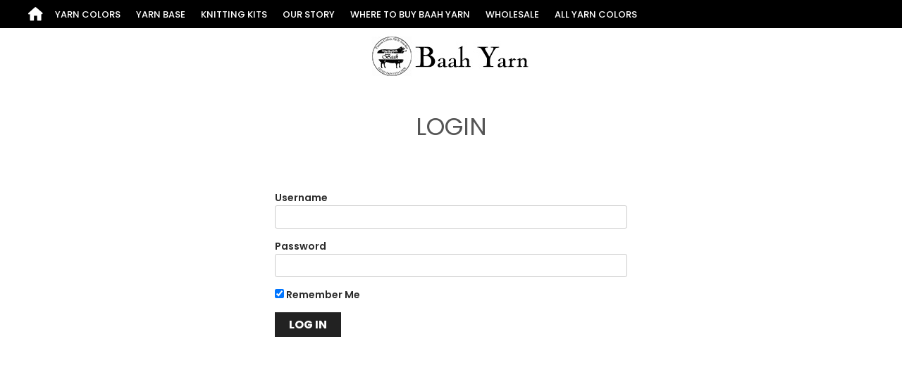

--- FILE ---
content_type: text/html; charset=UTF-8
request_url: https://baahyarn.com/login/
body_size: 21688
content:
<!DOCTYPE html><html lang="en-US" class="no-js"><head><meta charset="UTF-8"><link rel="dns-prefetch" href="//www.google-analytics.com"><link href="https://fonts.googleapis.com/css?family=Poppins:300,400,500,600,700" rel="stylesheet"><title>Login | Baah Yarn : Baah Yarn</title><meta name="viewport" content="width=device-width,initial-scale=1.0"><meta name="description" content="Baahyarn"><link rel="shortcut icon" href="https://baahyarn.com/wp-content/themes/CustomDesign/favicon.ico"><meta name='robots' content='index, follow, max-image-preview:large, max-snippet:-1, max-video-preview:-1' /><link rel="canonical" href="https://baahyarn.com/login/" /><meta property="og:locale" content="en_US" /><meta property="og:type" content="article" /><meta property="og:title" content="Login | Baah Yarn" /><meta property="og:url" content="https://baahyarn.com/login/" /><meta property="og:site_name" content="Baah Yarn" /><meta name="twitter:card" content="summary_large_image" /> <script type="application/ld+json" class="yoast-schema-graph">{"@context":"https://schema.org","@graph":[{"@type":"WebPage","@id":"https://baahyarn.com/login/","url":"https://baahyarn.com/login/","name":"Login | Baah Yarn","isPartOf":{"@id":"https://baahyarn.com/#website"},"datePublished":"2017-06-14T20:56:01+00:00","dateModified":"2017-06-14T20:56:01+00:00","breadcrumb":{"@id":"https://baahyarn.com/login/#breadcrumb"},"inLanguage":"en-US","potentialAction":[{"@type":"ReadAction","target":["https://baahyarn.com/login/"]}]},{"@type":"BreadcrumbList","@id":"https://baahyarn.com/login/#breadcrumb","itemListElement":[{"@type":"ListItem","position":1,"name":"Home","item":"https://baahyarn.com/"},{"@type":"ListItem","position":2,"name":"Login"}]},{"@type":"WebSite","@id":"https://baahyarn.com/#website","url":"https://baahyarn.com/","name":"Baah Yarn","description":"Baahyarn","potentialAction":[{"@type":"SearchAction","target":{"@type":"EntryPoint","urlTemplate":"https://baahyarn.com/?s={search_term_string}"},"query-input":"required name=search_term_string"}],"inLanguage":"en-US"}]}</script> <link rel='dns-prefetch' href='//ajax.googleapis.com' /><link rel='dns-prefetch' href='//cdnjs.cloudflare.com' /> <script defer src="[data-uri]"></script> <style id='wp-emoji-styles-inline-css' type='text/css'>img.wp-smiley, img.emoji {
		display: inline !important;
		border: none !important;
		box-shadow: none !important;
		height: 1em !important;
		width: 1em !important;
		margin: 0 0.07em !important;
		vertical-align: -0.1em !important;
		background: none !important;
		padding: 0 !important;
	}</style><link rel='stylesheet' id='wp-block-library-css' href='https://baahyarn.com/wp-includes/css/dist/block-library/style.min.css?ver=6.5.7' media='all' /><style id='classic-theme-styles-inline-css' type='text/css'>/*! This file is auto-generated */
.wp-block-button__link{color:#fff;background-color:#32373c;border-radius:9999px;box-shadow:none;text-decoration:none;padding:calc(.667em + 2px) calc(1.333em + 2px);font-size:1.125em}.wp-block-file__button{background:#32373c;color:#fff;text-decoration:none}</style><style id='global-styles-inline-css' type='text/css'>body{--wp--preset--color--black: #000000;--wp--preset--color--cyan-bluish-gray: #abb8c3;--wp--preset--color--white: #ffffff;--wp--preset--color--pale-pink: #f78da7;--wp--preset--color--vivid-red: #cf2e2e;--wp--preset--color--luminous-vivid-orange: #ff6900;--wp--preset--color--luminous-vivid-amber: #fcb900;--wp--preset--color--light-green-cyan: #7bdcb5;--wp--preset--color--vivid-green-cyan: #00d084;--wp--preset--color--pale-cyan-blue: #8ed1fc;--wp--preset--color--vivid-cyan-blue: #0693e3;--wp--preset--color--vivid-purple: #9b51e0;--wp--preset--gradient--vivid-cyan-blue-to-vivid-purple: linear-gradient(135deg,rgba(6,147,227,1) 0%,rgb(155,81,224) 100%);--wp--preset--gradient--light-green-cyan-to-vivid-green-cyan: linear-gradient(135deg,rgb(122,220,180) 0%,rgb(0,208,130) 100%);--wp--preset--gradient--luminous-vivid-amber-to-luminous-vivid-orange: linear-gradient(135deg,rgba(252,185,0,1) 0%,rgba(255,105,0,1) 100%);--wp--preset--gradient--luminous-vivid-orange-to-vivid-red: linear-gradient(135deg,rgba(255,105,0,1) 0%,rgb(207,46,46) 100%);--wp--preset--gradient--very-light-gray-to-cyan-bluish-gray: linear-gradient(135deg,rgb(238,238,238) 0%,rgb(169,184,195) 100%);--wp--preset--gradient--cool-to-warm-spectrum: linear-gradient(135deg,rgb(74,234,220) 0%,rgb(151,120,209) 20%,rgb(207,42,186) 40%,rgb(238,44,130) 60%,rgb(251,105,98) 80%,rgb(254,248,76) 100%);--wp--preset--gradient--blush-light-purple: linear-gradient(135deg,rgb(255,206,236) 0%,rgb(152,150,240) 100%);--wp--preset--gradient--blush-bordeaux: linear-gradient(135deg,rgb(254,205,165) 0%,rgb(254,45,45) 50%,rgb(107,0,62) 100%);--wp--preset--gradient--luminous-dusk: linear-gradient(135deg,rgb(255,203,112) 0%,rgb(199,81,192) 50%,rgb(65,88,208) 100%);--wp--preset--gradient--pale-ocean: linear-gradient(135deg,rgb(255,245,203) 0%,rgb(182,227,212) 50%,rgb(51,167,181) 100%);--wp--preset--gradient--electric-grass: linear-gradient(135deg,rgb(202,248,128) 0%,rgb(113,206,126) 100%);--wp--preset--gradient--midnight: linear-gradient(135deg,rgb(2,3,129) 0%,rgb(40,116,252) 100%);--wp--preset--font-size--small: 13px;--wp--preset--font-size--medium: 20px;--wp--preset--font-size--large: 36px;--wp--preset--font-size--x-large: 42px;--wp--preset--spacing--20: 0.44rem;--wp--preset--spacing--30: 0.67rem;--wp--preset--spacing--40: 1rem;--wp--preset--spacing--50: 1.5rem;--wp--preset--spacing--60: 2.25rem;--wp--preset--spacing--70: 3.38rem;--wp--preset--spacing--80: 5.06rem;--wp--preset--shadow--natural: 6px 6px 9px rgba(0, 0, 0, 0.2);--wp--preset--shadow--deep: 12px 12px 50px rgba(0, 0, 0, 0.4);--wp--preset--shadow--sharp: 6px 6px 0px rgba(0, 0, 0, 0.2);--wp--preset--shadow--outlined: 6px 6px 0px -3px rgba(255, 255, 255, 1), 6px 6px rgba(0, 0, 0, 1);--wp--preset--shadow--crisp: 6px 6px 0px rgba(0, 0, 0, 1);}:where(.is-layout-flex){gap: 0.5em;}:where(.is-layout-grid){gap: 0.5em;}body .is-layout-flex{display: flex;}body .is-layout-flex{flex-wrap: wrap;align-items: center;}body .is-layout-flex > *{margin: 0;}body .is-layout-grid{display: grid;}body .is-layout-grid > *{margin: 0;}:where(.wp-block-columns.is-layout-flex){gap: 2em;}:where(.wp-block-columns.is-layout-grid){gap: 2em;}:where(.wp-block-post-template.is-layout-flex){gap: 1.25em;}:where(.wp-block-post-template.is-layout-grid){gap: 1.25em;}.has-black-color{color: var(--wp--preset--color--black) !important;}.has-cyan-bluish-gray-color{color: var(--wp--preset--color--cyan-bluish-gray) !important;}.has-white-color{color: var(--wp--preset--color--white) !important;}.has-pale-pink-color{color: var(--wp--preset--color--pale-pink) !important;}.has-vivid-red-color{color: var(--wp--preset--color--vivid-red) !important;}.has-luminous-vivid-orange-color{color: var(--wp--preset--color--luminous-vivid-orange) !important;}.has-luminous-vivid-amber-color{color: var(--wp--preset--color--luminous-vivid-amber) !important;}.has-light-green-cyan-color{color: var(--wp--preset--color--light-green-cyan) !important;}.has-vivid-green-cyan-color{color: var(--wp--preset--color--vivid-green-cyan) !important;}.has-pale-cyan-blue-color{color: var(--wp--preset--color--pale-cyan-blue) !important;}.has-vivid-cyan-blue-color{color: var(--wp--preset--color--vivid-cyan-blue) !important;}.has-vivid-purple-color{color: var(--wp--preset--color--vivid-purple) !important;}.has-black-background-color{background-color: var(--wp--preset--color--black) !important;}.has-cyan-bluish-gray-background-color{background-color: var(--wp--preset--color--cyan-bluish-gray) !important;}.has-white-background-color{background-color: var(--wp--preset--color--white) !important;}.has-pale-pink-background-color{background-color: var(--wp--preset--color--pale-pink) !important;}.has-vivid-red-background-color{background-color: var(--wp--preset--color--vivid-red) !important;}.has-luminous-vivid-orange-background-color{background-color: var(--wp--preset--color--luminous-vivid-orange) !important;}.has-luminous-vivid-amber-background-color{background-color: var(--wp--preset--color--luminous-vivid-amber) !important;}.has-light-green-cyan-background-color{background-color: var(--wp--preset--color--light-green-cyan) !important;}.has-vivid-green-cyan-background-color{background-color: var(--wp--preset--color--vivid-green-cyan) !important;}.has-pale-cyan-blue-background-color{background-color: var(--wp--preset--color--pale-cyan-blue) !important;}.has-vivid-cyan-blue-background-color{background-color: var(--wp--preset--color--vivid-cyan-blue) !important;}.has-vivid-purple-background-color{background-color: var(--wp--preset--color--vivid-purple) !important;}.has-black-border-color{border-color: var(--wp--preset--color--black) !important;}.has-cyan-bluish-gray-border-color{border-color: var(--wp--preset--color--cyan-bluish-gray) !important;}.has-white-border-color{border-color: var(--wp--preset--color--white) !important;}.has-pale-pink-border-color{border-color: var(--wp--preset--color--pale-pink) !important;}.has-vivid-red-border-color{border-color: var(--wp--preset--color--vivid-red) !important;}.has-luminous-vivid-orange-border-color{border-color: var(--wp--preset--color--luminous-vivid-orange) !important;}.has-luminous-vivid-amber-border-color{border-color: var(--wp--preset--color--luminous-vivid-amber) !important;}.has-light-green-cyan-border-color{border-color: var(--wp--preset--color--light-green-cyan) !important;}.has-vivid-green-cyan-border-color{border-color: var(--wp--preset--color--vivid-green-cyan) !important;}.has-pale-cyan-blue-border-color{border-color: var(--wp--preset--color--pale-cyan-blue) !important;}.has-vivid-cyan-blue-border-color{border-color: var(--wp--preset--color--vivid-cyan-blue) !important;}.has-vivid-purple-border-color{border-color: var(--wp--preset--color--vivid-purple) !important;}.has-vivid-cyan-blue-to-vivid-purple-gradient-background{background: var(--wp--preset--gradient--vivid-cyan-blue-to-vivid-purple) !important;}.has-light-green-cyan-to-vivid-green-cyan-gradient-background{background: var(--wp--preset--gradient--light-green-cyan-to-vivid-green-cyan) !important;}.has-luminous-vivid-amber-to-luminous-vivid-orange-gradient-background{background: var(--wp--preset--gradient--luminous-vivid-amber-to-luminous-vivid-orange) !important;}.has-luminous-vivid-orange-to-vivid-red-gradient-background{background: var(--wp--preset--gradient--luminous-vivid-orange-to-vivid-red) !important;}.has-very-light-gray-to-cyan-bluish-gray-gradient-background{background: var(--wp--preset--gradient--very-light-gray-to-cyan-bluish-gray) !important;}.has-cool-to-warm-spectrum-gradient-background{background: var(--wp--preset--gradient--cool-to-warm-spectrum) !important;}.has-blush-light-purple-gradient-background{background: var(--wp--preset--gradient--blush-light-purple) !important;}.has-blush-bordeaux-gradient-background{background: var(--wp--preset--gradient--blush-bordeaux) !important;}.has-luminous-dusk-gradient-background{background: var(--wp--preset--gradient--luminous-dusk) !important;}.has-pale-ocean-gradient-background{background: var(--wp--preset--gradient--pale-ocean) !important;}.has-electric-grass-gradient-background{background: var(--wp--preset--gradient--electric-grass) !important;}.has-midnight-gradient-background{background: var(--wp--preset--gradient--midnight) !important;}.has-small-font-size{font-size: var(--wp--preset--font-size--small) !important;}.has-medium-font-size{font-size: var(--wp--preset--font-size--medium) !important;}.has-large-font-size{font-size: var(--wp--preset--font-size--large) !important;}.has-x-large-font-size{font-size: var(--wp--preset--font-size--x-large) !important;}
.wp-block-navigation a:where(:not(.wp-element-button)){color: inherit;}
:where(.wp-block-post-template.is-layout-flex){gap: 1.25em;}:where(.wp-block-post-template.is-layout-grid){gap: 1.25em;}
:where(.wp-block-columns.is-layout-flex){gap: 2em;}:where(.wp-block-columns.is-layout-grid){gap: 2em;}
.wp-block-pullquote{font-size: 1.5em;line-height: 1.6;}</style><style id='responsive-menu-inline-css' type='text/css'>/** This file is major component of this plugin so please don't try to edit here. */
#rmp_menu_trigger-11953 {
  width: 55px;
  height: 55px;
  position: fixed;
  top: 15px;
  border-radius: 5px;
  display: none;
  text-decoration: none;
  right: 5%;
  background: #000000;
  transition: transform 0.5s, background-color 0.5s;
}
#rmp_menu_trigger-11953:hover, #rmp_menu_trigger-11953:focus {
  background: #000000;
  text-decoration: unset;
}
#rmp_menu_trigger-11953.is-active {
  background: #000000;
}
#rmp_menu_trigger-11953 .rmp-trigger-box {
  width: 25px;
  color: #ffffff;
}
#rmp_menu_trigger-11953 .rmp-trigger-icon-active, #rmp_menu_trigger-11953 .rmp-trigger-text-open {
  display: none;
}
#rmp_menu_trigger-11953.is-active .rmp-trigger-icon-active, #rmp_menu_trigger-11953.is-active .rmp-trigger-text-open {
  display: inline;
}
#rmp_menu_trigger-11953.is-active .rmp-trigger-icon-inactive, #rmp_menu_trigger-11953.is-active .rmp-trigger-text {
  display: none;
}
#rmp_menu_trigger-11953 .rmp-trigger-label {
  color: #ffffff;
  pointer-events: none;
  line-height: 13px;
  font-family: inherit;
  font-size: 14px;
  display: inline;
  text-transform: inherit;
}
#rmp_menu_trigger-11953 .rmp-trigger-label.rmp-trigger-label-top {
  display: block;
  margin-bottom: 12px;
}
#rmp_menu_trigger-11953 .rmp-trigger-label.rmp-trigger-label-bottom {
  display: block;
  margin-top: 12px;
}
#rmp_menu_trigger-11953 .responsive-menu-pro-inner {
  display: block;
}
#rmp_menu_trigger-11953 .responsive-menu-pro-inner, #rmp_menu_trigger-11953 .responsive-menu-pro-inner::before, #rmp_menu_trigger-11953 .responsive-menu-pro-inner::after {
  width: 25px;
  height: 3px;
  background-color: #ffffff;
  border-radius: 4px;
  position: absolute;
}
#rmp_menu_trigger-11953.is-active .responsive-menu-pro-inner, #rmp_menu_trigger-11953.is-active .responsive-menu-pro-inner::before, #rmp_menu_trigger-11953.is-active .responsive-menu-pro-inner::after {
  background-color: #ffffff;
}
#rmp_menu_trigger-11953:hover .responsive-menu-pro-inner, #rmp_menu_trigger-11953:hover .responsive-menu-pro-inner::before, #rmp_menu_trigger-11953:hover .responsive-menu-pro-inner::after {
  background-color: #ffffff;
}
#rmp_menu_trigger-11953 .responsive-menu-pro-inner::before {
  top: 10px;
}
#rmp_menu_trigger-11953 .responsive-menu-pro-inner::after {
  bottom: 10px;
}
#rmp_menu_trigger-11953.is-active .responsive-menu-pro-inner::after {
  bottom: 0;
}
/* Hamburger menu styling */
@media screen and (max-width: 750px) {
  /** Menu Title Style */
  /** Menu Additional Content Style */
  nav {
    display: none !important;
  }
  #rmp_menu_trigger-11953 {
    display: block;
  }
  #rmp-container-11953 {
    position: fixed;
    top: 0;
    margin: 0;
    transition: transform 0.5s;
    overflow: auto;
    display: block;
    width: 75%;
    background-color: #212121;
    background-image: url("");
    height: 100%;
    left: 0;
    padding-top: 0px;
    padding-left: 0px;
    padding-bottom: 0px;
    padding-right: 0px;
  }
  #rmp-menu-wrap-11953 {
    padding-top: 0px;
    padding-left: 0px;
    padding-bottom: 0px;
    padding-right: 0px;
    background-color: #212121;
  }
  #rmp-menu-wrap-11953 .rmp-menu, #rmp-menu-wrap-11953 .rmp-submenu {
    width: 100%;
    box-sizing: border-box;
    margin: 0;
    padding: 0;
  }
  #rmp-menu-wrap-11953 .rmp-submenu-depth-1 .rmp-menu-item-link {
    padding-left: 10%;
  }
  #rmp-menu-wrap-11953 .rmp-submenu-depth-2 .rmp-menu-item-link {
    padding-left: 15%;
  }
  #rmp-menu-wrap-11953 .rmp-submenu-depth-3 .rmp-menu-item-link {
    padding-left: 20%;
  }
  #rmp-menu-wrap-11953 .rmp-submenu-depth-4 .rmp-menu-item-link {
    padding-left: 25%;
  }
  #rmp-menu-wrap-11953 .rmp-submenu.rmp-submenu-open {
    display: block;
  }
  #rmp-menu-wrap-11953 .rmp-menu-item {
    width: 100%;
    list-style: none;
    margin: 0;
  }
  #rmp-menu-wrap-11953 .rmp-menu-item-link {
    height: 40px;
    line-height: 40px;
    font-size: 13px;
    border-bottom: 1px solid #212121;
    font-family: inherit;
    color: #ffffff;
    text-align: left;
    background-color: #212121;
    font-weight: normal;
    letter-spacing: 0px;
    display: block;
    box-sizing: border-box;
    width: 100%;
    text-decoration: none;
    position: relative;
    overflow: hidden;
    transition: background-color 0.5s, border-color 0.5s, 0.5s;
    padding: 0 5%;
    padding-right: 50px;
  }
  #rmp-menu-wrap-11953 .rmp-menu-item-link:after, #rmp-menu-wrap-11953 .rmp-menu-item-link:before {
    display: none;
  }
  #rmp-menu-wrap-11953 .rmp-menu-item-link:hover, #rmp-menu-wrap-11953 .rmp-menu-item-link:focus {
    color: #ffffff;
    border-color: #212121;
    background-color: #3f3f3f;
  }
  #rmp-menu-wrap-11953 .rmp-menu-item-link:focus {
    outline: none;
    border-color: unset;
    box-shadow: unset;
  }
  #rmp-menu-wrap-11953 .rmp-menu-item-link .rmp-font-icon {
    height: 40px;
    line-height: 40px;
    margin-right: 10px;
    font-size: 13px;
  }
  #rmp-menu-wrap-11953 .rmp-menu-current-item .rmp-menu-item-link {
    color: #ffffff;
    border-color: #212121;
    background-color: #212121;
  }
  #rmp-menu-wrap-11953 .rmp-menu-current-item .rmp-menu-item-link:hover, #rmp-menu-wrap-11953 .rmp-menu-current-item .rmp-menu-item-link:focus {
    color: #ffffff;
    border-color: #3f3f3f;
    background-color: #3f3f3f;
  }
  #rmp-menu-wrap-11953 .rmp-menu-subarrow {
    position: absolute;
    top: 0;
    bottom: 0;
    text-align: center;
    overflow: hidden;
    background-size: cover;
    overflow: hidden;
    right: 0;
    border-left-style: solid;
    border-left-color: #212121;
    border-left-width: 1px;
    height: 39px;
    width: 40px;
    color: #ffffff;
    background-color: #212121;
  }
  #rmp-menu-wrap-11953 .rmp-menu-subarrow:hover {
    color: #ffffff;
    border-color: #3f3f3f;
    background-color: #3f3f3f;
  }
  #rmp-menu-wrap-11953 .rmp-menu-subarrow .rmp-font-icon {
    margin-right: unset;
  }
  #rmp-menu-wrap-11953 .rmp-menu-subarrow * {
    vertical-align: middle;
    line-height: 39px;
  }
  #rmp-menu-wrap-11953 .rmp-menu-subarrow-active {
    display: block;
    background-size: cover;
    color: #ffffff;
    border-color: #212121;
    background-color: #212121;
  }
  #rmp-menu-wrap-11953 .rmp-menu-subarrow-active:hover {
    color: #ffffff;
    border-color: #3f3f3f;
    background-color: #3f3f3f;
  }
  #rmp-menu-wrap-11953 .rmp-submenu {
    display: none;
  }
  #rmp-menu-wrap-11953 .rmp-submenu .rmp-menu-item-link {
    height: 40px;
    line-height: 40px;
    letter-spacing: 0px;
    font-size: 13px;
    border-bottom: 1px solid #212121;
    font-family: inherit;
    font-weight: normal;
    color: #ffffff;
    text-align: left;
    background-color: #212121;
  }
  #rmp-menu-wrap-11953 .rmp-submenu .rmp-menu-item-link:hover, #rmp-menu-wrap-11953 .rmp-submenu .rmp-menu-item-link:focus {
    color: #ffffff;
    border-color: #212121;
    background-color: #3f3f3f;
  }
  #rmp-menu-wrap-11953 .rmp-submenu .rmp-menu-current-item .rmp-menu-item-link {
    color: #ffffff;
    border-color: #212121;
    background-color: #212121;
  }
  #rmp-menu-wrap-11953 .rmp-submenu .rmp-menu-current-item .rmp-menu-item-link:hover, #rmp-menu-wrap-11953 .rmp-submenu .rmp-menu-current-item .rmp-menu-item-link:focus {
    color: #ffffff;
    border-color: #3f3f3f;
    background-color: #3f3f3f;
  }
  #rmp-menu-wrap-11953 .rmp-submenu .rmp-menu-subarrow {
    right: 0;
    border-right: unset;
    border-left-style: solid;
    border-left-color: #212121;
    border-left-width: 1px;
    height: 39px;
    line-height: 39px;
    width: 40px;
    color: #ffffff;
    background-color: #212121;
  }
  #rmp-menu-wrap-11953 .rmp-submenu .rmp-menu-subarrow:hover {
    color: #ffffff;
    border-color: #3f3f3f;
    background-color: #3f3f3f;
  }
  #rmp-menu-wrap-11953 .rmp-submenu .rmp-menu-subarrow-active {
    color: #ffffff;
    border-color: #212121;
    background-color: #212121;
  }
  #rmp-menu-wrap-11953 .rmp-submenu .rmp-menu-subarrow-active:hover {
    color: #ffffff;
    border-color: #3f3f3f;
    background-color: #3f3f3f;
  }
  #rmp-menu-wrap-11953 .rmp-menu-item-description {
    margin: 0;
    padding: 5px 5%;
    opacity: 0.8;
    color: #ffffff;
  }
  #rmp-search-box-11953 {
    display: block;
    padding-top: 0px;
    padding-left: 5%;
    padding-bottom: 0px;
    padding-right: 5%;
  }
  #rmp-search-box-11953 .rmp-search-form {
    margin: 0;
  }
  #rmp-search-box-11953 .rmp-search-box {
    background: #ffffff;
    border: 1px solid #dadada;
    color: #333333;
    width: 100%;
    padding: 0 5%;
    border-radius: 30px;
    height: 45px;
    -webkit-appearance: none;
  }
  #rmp-search-box-11953 .rmp-search-box::placeholder {
    color: #c7c7cd;
  }
  #rmp-search-box-11953 .rmp-search-box:focus {
    background-color: #ffffff;
    outline: 2px solid #dadada;
    color: #333333;
  }
  #rmp-menu-title-11953 {
    background-color: #212121;
    color: #ffffff;
    text-align: left;
    font-size: 13px;
    padding-top: 10%;
    padding-left: 5%;
    padding-bottom: 0%;
    padding-right: 5%;
    font-weight: 400;
    transition: background-color 0.5s, border-color 0.5s, color 0.5s;
  }
  #rmp-menu-title-11953:hover {
    background-color: #212121;
    color: #ffffff;
  }
  #rmp-menu-title-11953 > .rmp-menu-title-link {
    color: #ffffff;
    width: 100%;
    background-color: unset;
    text-decoration: none;
  }
  #rmp-menu-title-11953 > .rmp-menu-title-link:hover {
    color: #ffffff;
  }
  #rmp-menu-title-11953 .rmp-font-icon {
    font-size: 13px;
  }
  #rmp-menu-additional-content-11953 {
    padding-top: 0px;
    padding-left: 5%;
    padding-bottom: 0px;
    padding-right: 5%;
    color: #ffffff;
    text-align: center;
    font-size: 16px;
  }
}
/**
This file contents common styling of menus.
*/
.rmp-container {
  display: none;
  visibility: visible;
  padding: 0px 0px 0px 0px;
  z-index: 99998;
  transition: all 0.3s;
  /** Scrolling bar in menu setting box **/
}
.rmp-container.rmp-fade-top, .rmp-container.rmp-fade-left, .rmp-container.rmp-fade-right, .rmp-container.rmp-fade-bottom {
  display: none;
}
.rmp-container.rmp-slide-left, .rmp-container.rmp-push-left {
  transform: translateX(-100%);
  -ms-transform: translateX(-100%);
  -webkit-transform: translateX(-100%);
  -moz-transform: translateX(-100%);
}
.rmp-container.rmp-slide-left.rmp-menu-open, .rmp-container.rmp-push-left.rmp-menu-open {
  transform: translateX(0);
  -ms-transform: translateX(0);
  -webkit-transform: translateX(0);
  -moz-transform: translateX(0);
}
.rmp-container.rmp-slide-right, .rmp-container.rmp-push-right {
  transform: translateX(100%);
  -ms-transform: translateX(100%);
  -webkit-transform: translateX(100%);
  -moz-transform: translateX(100%);
}
.rmp-container.rmp-slide-right.rmp-menu-open, .rmp-container.rmp-push-right.rmp-menu-open {
  transform: translateX(0);
  -ms-transform: translateX(0);
  -webkit-transform: translateX(0);
  -moz-transform: translateX(0);
}
.rmp-container.rmp-slide-top, .rmp-container.rmp-push-top {
  transform: translateY(-100%);
  -ms-transform: translateY(-100%);
  -webkit-transform: translateY(-100%);
  -moz-transform: translateY(-100%);
}
.rmp-container.rmp-slide-top.rmp-menu-open, .rmp-container.rmp-push-top.rmp-menu-open {
  transform: translateY(0);
  -ms-transform: translateY(0);
  -webkit-transform: translateY(0);
  -moz-transform: translateY(0);
}
.rmp-container.rmp-slide-bottom, .rmp-container.rmp-push-bottom {
  transform: translateY(100%);
  -ms-transform: translateY(100%);
  -webkit-transform: translateY(100%);
  -moz-transform: translateY(100%);
}
.rmp-container.rmp-slide-bottom.rmp-menu-open, .rmp-container.rmp-push-bottom.rmp-menu-open {
  transform: translateX(0);
  -ms-transform: translateX(0);
  -webkit-transform: translateX(0);
  -moz-transform: translateX(0);
}
.rmp-container::-webkit-scrollbar {
  width: 0px;
}
.rmp-container ::-webkit-scrollbar-track {
  box-shadow: inset 0 0 5px transparent;
}
.rmp-container ::-webkit-scrollbar-thumb {
  background: transparent;
}
.rmp-container ::-webkit-scrollbar-thumb:hover {
  background: transparent;
}
.rmp-container .rmp-menu-wrap .rmp-menu {
  transition: none;
  border-radius: 0;
  box-shadow: none;
  background: none;
  border: 0;
  bottom: auto;
  box-sizing: border-box;
  clip: auto;
  color: #666;
  display: block;
  float: none;
  font-family: inherit;
  font-size: 14px;
  height: auto;
  left: auto;
  line-height: 1.7;
  list-style-type: none;
  margin: 0;
  min-height: auto;
  max-height: none;
  opacity: 1;
  outline: none;
  overflow: visible;
  padding: 0;
  position: relative;
  pointer-events: auto;
  right: auto;
  text-align: left;
  text-decoration: none;
  text-indent: 0;
  text-transform: none;
  transform: none;
  top: auto;
  visibility: inherit;
  width: auto;
  word-wrap: break-word;
  white-space: normal;
}
.rmp-container .rmp-menu-additional-content {
  display: block;
  word-break: break-word;
}
.rmp-container .rmp-menu-title {
  display: flex;
  flex-direction: column;
}
.rmp-container .rmp-menu-title .rmp-menu-title-image {
  max-width: 100%;
  margin-bottom: 15px;
  display: block;
  margin: auto;
  margin-bottom: 15px;
}
button.rmp_menu_trigger {
  z-index: 999999;
  overflow: hidden;
  outline: none;
  border: 0;
  display: none;
  margin: 0;
  transition: transform 0.5s, background-color 0.5s;
  padding: 0;
}
button.rmp_menu_trigger .responsive-menu-pro-inner::before, button.rmp_menu_trigger .responsive-menu-pro-inner::after {
  content: "";
  display: block;
}
button.rmp_menu_trigger .responsive-menu-pro-inner::before {
  top: 10px;
}
button.rmp_menu_trigger .responsive-menu-pro-inner::after {
  bottom: 10px;
}
button.rmp_menu_trigger .rmp-trigger-box {
  width: 40px;
  display: inline-block;
  position: relative;
  pointer-events: none;
  vertical-align: super;
}
.admin-bar .rmp-container, .admin-bar .rmp_menu_trigger {
  margin-top: 32px !important;
}
@media screen and (max-width: 782px) {
  .admin-bar .rmp-container, .admin-bar .rmp_menu_trigger {
    margin-top: 46px !important;
  }
}
/*  Menu Trigger Boring Animation */
.rmp-menu-trigger-boring .responsive-menu-pro-inner {
  transition-property: none;
}
.rmp-menu-trigger-boring .responsive-menu-pro-inner::after, .rmp-menu-trigger-boring .responsive-menu-pro-inner::before {
  transition-property: none;
}
.rmp-menu-trigger-boring.is-active .responsive-menu-pro-inner {
  transform: rotate(45deg);
}
.rmp-menu-trigger-boring.is-active .responsive-menu-pro-inner:before {
  top: 0;
  opacity: 0;
}
.rmp-menu-trigger-boring.is-active .responsive-menu-pro-inner:after {
  bottom: 0;
  transform: rotate(-90deg);
}</style><link rel='stylesheet' id='dashicons-css' href='https://baahyarn.com/wp-includes/css/dashicons.min.css?ver=6.5.7' media='all' /><link rel='stylesheet' id='woocommerce-layout-css' href='https://baahyarn.com/wp-content/cache/autoptimize/autoptimize_single_279a41fe094a1c0ff59f6d84dc6ec0d2.php?ver=8.8.5-b-modified-1718040214' media='all' /><style id='woocommerce-layout-inline-css' type='text/css'>.infinite-scroll .woocommerce-pagination {
		display: none;
	}</style><link rel='stylesheet' id='woocommerce-smallscreen-css' href='https://baahyarn.com/wp-content/cache/autoptimize/autoptimize_single_29ed0396622780590223cd919f310dd7.php?ver=8.8.5-b-modified-1718040214' media='only screen and (max-width: 768px)' /><link rel='stylesheet' id='woocommerce-general-css' href='https://baahyarn.com/wp-content/cache/autoptimize/autoptimize_single_815efd1e8d5e016bb76fcb28f4436ed1.php?ver=8.8.5-b-modified-1718040214' media='all' /><style id='woocommerce-inline-inline-css' type='text/css'>.woocommerce form .form-row .required { visibility: visible; }</style><link rel='stylesheet' id='wooswipe-pswp-css-css' href='https://baahyarn.com/wp-content/cache/autoptimize/autoptimize_single_076b8b8b8e2692cd72b40f39891ef356.php?ver=3.0.1-b-modified-1713552785' media='all' /><link rel='stylesheet' id='wooswipe-pswp-skin-css' href='https://baahyarn.com/wp-content/cache/autoptimize/autoptimize_single_1bbb39f3ea08ce7c097f14c46febe064.php?ver=3.0.1-b-modified-1713552785' media='all' /><link rel='stylesheet' id='wooswipe-slick-css-css' href='https://baahyarn.com/wp-content/cache/autoptimize/autoptimize_single_f52593cb76e393202517dcb4a4eb15f4.php?ver=3.0.1-b-modified-1713552785' media='all' /><link rel='stylesheet' id='wooswipe-slick-theme-css' href='https://baahyarn.com/wp-content/cache/autoptimize/autoptimize_single_1e56b814c0d72bac9e5be9394cc3fdda.php?ver=3.0.1-b-modified-1713552785' media='all' /><link rel='stylesheet' id='wooswipe-css-css' href='https://baahyarn.com/wp-content/cache/autoptimize/autoptimize_single_8acfe91f44c6256071fd4571c9b97d10.php?ver=3.0.1-b-modified-1713552785' media='all' /><link rel='stylesheet' id='if-menu-site-css-css' href='https://baahyarn.com/wp-content/cache/autoptimize/autoptimize_single_91530e726988630cf084d74cb6f366d5.php?ver=-b-modified-1713552777' media='all' /><link rel='stylesheet' id='normalize-css' href='https://baahyarn.com/wp-content/cache/autoptimize/autoptimize_single_57a545dc7df3c62a6f213d1683c6aa0f.php?ver=1.0-b-modified-1497383917' media='all' /><link rel='stylesheet' id='html5blank-css' href='https://baahyarn.com/wp-content/cache/autoptimize/autoptimize_single_3fc981290a26e6eb41458ea9eafdef98.php?ver=1.0-b-modified-1612281483' media='all' /><link rel='stylesheet' id='wp-members-css' href='https://baahyarn.com/wp-content/plugins/wp-members/assets/css/forms/generic-no-float.min.css?ver=3.4.9.4-b-modified-1714065699' media='all' /><link rel='stylesheet' id='slb_core-css' href='https://baahyarn.com/wp-content/cache/autoptimize/autoptimize_single_a5bb779e3f9eef4a7dac11ff9eb10e19.php?ver=2.9.3' media='all' /><link rel='stylesheet' id='sv-wc-payment-gateway-payment-form-css' href='https://baahyarn.com/wp-content/plugins/woocommerce-gateway-authorize-net-aim/lib/skyverge/woocommerce/payment-gateway/assets/css/frontend/sv-wc-payment-gateway-payment-form.min.css?ver=4.7.1-b-modified-1559085977' media='all' /> <script type="text/javascript" src="https://ajax.googleapis.com/ajax/libs/jquery/1.9.1/jquery.min.js?ver=1.9.0" id="jquery-js"></script> <script defer type="text/javascript" src="https://cdnjs.cloudflare.com/ajax/libs/conditionizr.js/2.1.1/conditionizr.js?ver=2.1.1" id="conditionizr-js"></script> <script defer type="text/javascript" src="https://baahyarn.com/wp-content/themes/CustomDesign/js/modernizr.min.js?ver=2.6.2-b-modified-1497383917" id="modernizr-js"></script> <script defer type="text/javascript" src="https://baahyarn.com/wp-content/cache/autoptimize/autoptimize_single_b3b37cad4c0e248a38d5eb26bf2e3876.php?ver=1.0.0-b-modified-1497383917" id="html5blankscripts-js"></script> <script defer id="rmp_menu_scripts-js-extra" src="[data-uri]"></script> <script defer type="text/javascript" src="https://baahyarn.com/wp-content/cache/autoptimize/autoptimize_single_56505217427c901b6f0575c2867c413e.php?ver=4.3.4-b-modified-1713552782" id="rmp_menu_scripts-js"></script> <script type="text/javascript" src="https://baahyarn.com/wp-content/plugins/woocommerce/assets/js/jquery-blockui/jquery.blockUI.min.js?ver=2.7.0-wc.8.8.5-b-modified-1718040214" id="jquery-blockui-js" defer="defer" data-wp-strategy="defer"></script> <script defer id="wc-add-to-cart-js-extra" src="[data-uri]"></script> <script type="text/javascript" src="https://baahyarn.com/wp-content/plugins/woocommerce/assets/js/frontend/add-to-cart.min.js?ver=8.8.5-b-modified-1718040214" id="wc-add-to-cart-js" defer="defer" data-wp-strategy="defer"></script> <script type="text/javascript" src="https://baahyarn.com/wp-content/plugins/woocommerce/assets/js/js-cookie/js.cookie.min.js?ver=2.1.4-wc.8.8.5-b-modified-1718040214" id="js-cookie-js" defer="defer" data-wp-strategy="defer"></script> <script defer id="woocommerce-js-extra" src="[data-uri]"></script> <script type="text/javascript" src="https://baahyarn.com/wp-content/plugins/woocommerce/assets/js/frontend/woocommerce.min.js?ver=8.8.5-b-modified-1718040214" id="woocommerce-js" defer="defer" data-wp-strategy="defer"></script> <script defer type="text/javascript" src="https://baahyarn.com/wp-content/plugins/wooswipe/public/pswp/photoswipe.min.js?ver=3.0.1-b-modified-1713552785" id="wooswipe-pswp-js"></script> <script defer type="text/javascript" src="https://baahyarn.com/wp-content/plugins/wooswipe/public/pswp/photoswipe-ui-default.min.js?ver=3.0.1-b-modified-1713552785" id="wooswipe-pswp-ui-js"></script> <script defer type="text/javascript" src="https://baahyarn.com/wp-content/plugins/wooswipe/public/slick/slick.min.js?ver=3.0.1-b-modified-1713552785" id="wooswipe-slick-js"></script> <link rel="https://api.w.org/" href="https://baahyarn.com/wp-json/" /><link rel="alternate" type="application/json" href="https://baahyarn.com/wp-json/wp/v2/pages/157" /><link rel="alternate" type="application/json+oembed" href="https://baahyarn.com/wp-json/oembed/1.0/embed?url=https%3A%2F%2Fbaahyarn.com%2Flogin%2F" /><link rel="alternate" type="text/xml+oembed" href="https://baahyarn.com/wp-json/oembed/1.0/embed?url=https%3A%2F%2Fbaahyarn.com%2Flogin%2F&#038;format=xml" /> <noscript><style>.vce-row-container .vcv-lozad {display: none}</style></noscript><meta name="generator" content="Powered by Visual Composer Website Builder - fast and easy-to-use drag and drop visual editor for WordPress."/> <script defer src="[data-uri]"></script> <noscript><style>.woocommerce-product-gallery{ opacity: 1 !important; }</style></noscript> <script data-cfasync="false" data-no-optimize="1" data-pagespeed-no-defer>var tvc_lc = 'USD';</script> <script data-cfasync="false" data-no-optimize="1" data-pagespeed-no-defer>var tvc_lc = 'USD';</script> <script data-cfasync="false" data-no-optimize="1" data-pagespeed-no-defer>var adsTringId = '';
      var ads_ert = '';
      var ads_edrt = '';</script> <script defer src="[data-uri]"></script> <link rel="icon" href="https://baahyarn.com/wp-content/uploads/2018/04/cropped-BAAH_LOGO-2-e1545266216882-32x32.png" sizes="32x32" /><link rel="icon" href="https://baahyarn.com/wp-content/uploads/2018/04/cropped-BAAH_LOGO-2-e1545266216882-192x192.png" sizes="192x192" /><link rel="apple-touch-icon" href="https://baahyarn.com/wp-content/uploads/2018/04/cropped-BAAH_LOGO-2-e1545266216882-180x180.png" /><meta name="msapplication-TileImage" content="https://baahyarn.com/wp-content/uploads/2018/04/cropped-BAAH_LOGO-2-e1545266216882-270x270.png" /> <script defer src="[data-uri]"></script> </head><body data-rsssl=1 class="page-template page-template-template-Login page-template-template-Login-php page page-id-157 theme-CustomDesign vcwb woocommerce-no-js login"><div class="wrapper"><header class="header"><div class="headerContainer"><div class="navi"><div class="homeBtn"><a href="https://baahyarn.com"><img src="/wp-content/themes/CustomDesign/img/home.png" width="21" height="21"></a></div><nav><ul><li id="menu-item-11633" class="menu-item menu-item-type-custom menu-item-object-custom menu-item-has-children menu-item-11633"><a href="https://baahyarn.com/all-baah-yarn-colors/">Yarn Colors</a><ul class="sub-menu"><li id="menu-item-11991" class="menu-item menu-item-type-post_type menu-item-object-page menu-item-11991"><a href="https://baahyarn.com/assigned-pooling-hand-dyed-yarn-colors-2024-2025/">Assigned Pooling Hand Dyed Yarn Colors 2024 / 2025</a></li><li id="menu-item-11328" class="menu-item menu-item-type-post_type menu-item-object-page menu-item-11328"><a href="https://baahyarn.com/summer-soulmates/">Summer Soulmates Collection</a></li><li id="menu-item-11203" class="menu-item menu-item-type-post_type menu-item-object-page menu-item-11203"><a href="https://baahyarn.com/auto-draft-2/">Indulgence Collection</a></li><li id="menu-item-11205" class="menu-item menu-item-type-post_type menu-item-object-page menu-item-11205"><a href="https://baahyarn.com/hand-dyed-yarn-summer-2021-colors/">Wanderlust Collection</a></li><li id="menu-item-6924" class="menu-item menu-item-type-post_type menu-item-object-page menu-item-6924"><a href="https://baahyarn.com/rhythm-series/">Rhythm Series</a></li><li id="menu-item-6929" class="menu-item menu-item-type-post_type menu-item-object-page menu-item-6929"><a href="https://baahyarn.com/baah-yarn-variegated-colors/">Variegated Colors</a></li><li id="menu-item-6926" class="menu-item menu-item-type-post_type menu-item-object-page menu-item-6926"><a href="https://baahyarn.com/baah-yarn-solid-colors/">Tonal</a></li><li id="menu-item-7038" class="menu-item menu-item-type-post_type menu-item-object-page menu-item-7038"><a href="https://baahyarn.com/all-baah-yarn-colors/">All Baah Yarn Hand Dyed Colors</a></li></ul></li><li id="menu-item-6587" class="menu-item menu-item-type-post_type menu-item-object-page menu-item-has-children menu-item-6587"><a href="https://baahyarn.com/colors/">Yarn Base</a><ul class="sub-menu"><li id="menu-item-6580" class="menu-item menu-item-type-post_type menu-item-object-page menu-item-6580"><a href="https://baahyarn.com/colors/aspen-platinum/">Aspen</a></li><li id="menu-item-7649" class="menu-item menu-item-type-post_type menu-item-object-page menu-item-7649"><a href="https://baahyarn.com/baah-yarn-eco-alpaca-and-wool/">Eco Alpaca and Wool</a></li><li id="menu-item-7650" class="menu-item menu-item-type-post_type menu-item-object-page menu-item-7650"><a href="https://baahyarn.com/baah-yarn-eco-baby-alpaca/">Eco Baby Alpaca</a></li><li id="menu-item-11009" class="menu-item menu-item-type-post_type menu-item-object-page menu-item-11009"><a href="https://baahyarn.com/foot-loose-sock-yarn/">Footloose Sock Yarn</a></li><li id="menu-item-6578" class="menu-item menu-item-type-post_type menu-item-object-page menu-item-6578"><a href="https://baahyarn.com/colors/la-jolla/">La Jolla</a></li><li id="menu-item-11477" class="menu-item menu-item-type-post_type menu-item-object-page menu-item-11477"><a href="https://baahyarn.com/baah-yarn-mammoth-2/">Baah Yarn Mammoth</a></li><li id="menu-item-6589" class="menu-item menu-item-type-post_type menu-item-object-page menu-item-6589"><a href="https://baahyarn.com/colors/new-york/">New York</a></li><li id="menu-item-6583" class="menu-item menu-item-type-post_type menu-item-object-page menu-item-6583"><a href="https://baahyarn.com/colors/savannah/">Savannah</a></li><li id="menu-item-6579" class="menu-item menu-item-type-post_type menu-item-object-page menu-item-6579"><a href="https://baahyarn.com/colors/sequoia/">Sequoia Super Bulky Yarn</a></li><li id="menu-item-6581" class="menu-item menu-item-type-post_type menu-item-object-page menu-item-6581"><a href="https://baahyarn.com/colors/shasta/">Shasta</a></li><li id="menu-item-6582" class="menu-item menu-item-type-post_type menu-item-object-page menu-item-6582"><a href="https://baahyarn.com/colors/sonoma/">Sonoma</a></li></ul></li><li id="menu-item-8219" class="menu-item menu-item-type-custom menu-item-object-custom menu-item-8219"><a href="https://baahyarn.com/features/">Knitting Kits</a></li><li id="menu-item-10740" class="menu-item menu-item-type-post_type menu-item-object-page menu-item-10740"><a href="https://baahyarn.com/our-story/">Our Story</a></li><li id="menu-item-6574" class="menu-item menu-item-type-post_type menu-item-object-page menu-item-6574"><a href="https://baahyarn.com/where-to-buy/">Where to Buy Baah Yarn</a></li><li id="menu-item-11353" class="menu-item menu-item-type-custom menu-item-object-custom menu-item-11353"><a href="https://baahyarnwholesale.com/">Wholesale</a></li><li id="menu-item-11632" class="menu-item menu-item-type-custom menu-item-object-custom menu-item-11632"><a href="https://baahyarn.com/all-baah-yarn-colors/">All Yarn Colors</a></li></ul></nav></div><div style="clear:both;"></div><div class="logo"> <a href="https://baahyarn.com"><img src="/wp-content/themes/CustomDesign/img/logo2.jpg" alt="Logo" border="0"></a></div></div><div style="clear:both;"></div></header><section class="aa_loginForm"><h1>Login</h1><div style="height:20px;"></div><form name="loginform" id="loginform" action="https://baahyarn.com/wp-login.php" method="post"><p class="login-username"> <label for="user_login">Username</label> <input type="text" name="log" id="user_login" autocomplete="username" class="input" value="" size="20" /></p><p class="login-password"> <label for="user_pass">Password</label> <input type="password" name="pwd" id="user_pass" autocomplete="current-password" spellcheck="false" class="input" value="" size="20" /></p><p class="login-remember"><label><input name="rememberme" type="checkbox" id="rememberme" value="forever" checked="checked" /> Remember Me</label></p><p class="login-submit"> <input type="submit" name="wp-submit" id="wp-submit" class="button button-primary" value="Log In" /> <input type="hidden" name="redirect_to" value="https://baahyarn.com/shop" /></p></form></section><footer><div class="footer"><div class="footer-widget1"><div id="nav_menu-2" class="widget_nav_menu"><h3>Quick Links</h3><ul id="menu-footermenu" class="menu"><li id="menu-item-7175" class="menu-item menu-item-type-post_type menu-item-object-page menu-item-7175"><a href="https://baahyarn.com/yarn-and-garment-care/">Yarn and Garment Care</a></li><li id="menu-item-6563" class="menu-item menu-item-type-taxonomy menu-item-object-category menu-item-6563"><a href="https://baahyarn.com/category/newsletters/">Newsletters</a></li><li id="menu-item-6588" class="menu-item menu-item-type-post_type menu-item-object-page menu-item-6588"><a href="https://baahyarn.com/colors/">Yarn Weight</a></li><li id="menu-item-6561" class="menu-item menu-item-type-taxonomy menu-item-object-product_cat menu-item-6561"><a href="https://baahyarn.com/product-category/patterns/">Patterns</a></li><li id="menu-item-6560" class="menu-item menu-item-type-post_type menu-item-object-page menu-item-6560"><a href="https://baahyarn.com/where-to-buy/">Where to Buy Baah Yarn</a></li><li id="menu-item-6576" class="menu-item menu-item-type-post_type menu-item-object-page menu-item-6576"><a href="https://baahyarn.com/contact-us/">Contact Us</a></li><li id="menu-item-6584" class="menu-item menu-item-type-post_type menu-item-object-page current-menu-item page_item page-item-157 current_page_item menu-item-6584"><a href="https://baahyarn.com/login/" aria-current="page">Login</a></li><li id="menu-item-6577" class="menu-item menu-item-type-post_type menu-item-object-page menu-item-6577"><a href="https://baahyarn.com/wholesale/">Wholesale</a></li></ul></div><div id="text-2" class="widget_text"><h3>Contact Us</h3><div class="textwidget"><p class="footerText">760-917-4151<br /> <a href="mailto:mira@baahyarn.com">mira@baahyarn.com</a></p></div></div><div id="text-3" class="widget_text"><h3>Newsletter</h3><div class="textwidget"><p class="footerText">Receive all Baah Yarn updates, new color-ways, &amp; projects.</p><p><link href="//cdn-images.mailchimp.com/embedcode/classic-10_7.css" rel="stylesheet" type="text/css"><style type="text/css">#mc_embed_signup{background:#fff; clear:left; font:14px Helvetica,Arial,sans-serif; }
	/* Add your own Mailchimp form style overrides in your site stylesheet or in this style block.
	   We recommend moving this block and the preceding CSS link to the HEAD of your HTML file. */</style><div id="mc_embed_signup"><form action="https://baahyarn.us14.list-manage.com/subscribe/post?u=81cb21438e0b9a45f82bc7abd&amp;id=4f10826708" method="post" id="mc-embedded-subscribe-form" name="mc-embedded-subscribe-form" class="validate" target="_blank" novalidate><div id="mc_embed_signup_scroll"><h2>Subscribe</h2><div class="indicates-required"><span class="asterisk">*</span> indicates required</div><div class="mc-field-group"> <label for="mce-EMAIL">Email Address <span class="asterisk">*</span><br /> </label><br /> <input type="email" value="" name="EMAIL" class="required email" id="mce-EMAIL"></div><div class="mc-field-group"> <label for="mce-FNAME">First Name </label><br /> <input type="text" value="" name="FNAME" class="" id="mce-FNAME"></div><div class="mc-field-group"> <label for="mce-LNAME">Last Name </label><br /> <input type="text" value="" name="LNAME" class="" id="mce-LNAME"></div><div id="mce-responses" class="clear"><div class="response" id="mce-error-response" style="display:none"></div><div class="response" id="mce-success-response" style="display:none"></div></p></div><p></p><div style="position: absolute; left: -5000px;" aria-hidden="true"><input type="text" name="b_81cb21438e0b9a45f82bc7abd_4f10826708" tabindex="-1" value=""></div><div class="clear"><input type="submit" value="Subscribe" name="subscribe" id="mc-embedded-subscribe" class="button"></div></p></div></form></div><p></p></div></div><div id="text-4" class="widget_text"><h3>Follow Us</h3><div class="textwidget"><p><a href="https://www.facebook.com/BaahYarn/" target="_blank" rel="noopener"><img loading="lazy" decoding="async" class="socialIcon" src="/wp-content/themes/CustomDesign/img/facebook.png" width="30" height="30" /></a><a href="https://twitter.com/baahyarn?lang=en" target="_blank" rel="noopener"><img loading="lazy" decoding="async" class="socialIcon" src="/wp-content/themes/CustomDesign/img/twitter.png" width="30" height="30" /></a><a href="https://www.tumblr.com/search/baah%20yarn" target="_blank" rel="noopener"><img loading="lazy" decoding="async" class="socialIcon" src="/wp-content/themes/CustomDesign/img/tumblr.png" width="30" height="30" /></a><a href="https://www.instagram.com/baahyarn/" target="_blank" rel="noopener"><img loading="lazy" decoding="async" class="socialIconLast" src="/wp-content/themes/CustomDesign/img/instagram.png" width="30" height="30" /></a></p></div></div><div style="clear:both;"></div></div><div class="footer-widget2"></div><div class="footer-widget3"></div></div></footer>  <script>window.jQuery || document.write('<script src="https://cdnjs.cloudflare.com/ajax/libs/jquery/1.9.1/jquery.min.js"><\/script>');</script> <script defer src="[data-uri]"></script> <button type="button"  aria-controls="rmp-container-11953" aria-label="Menu Trigger" id="rmp_menu_trigger-11953"  class="rmp_menu_trigger rmp-menu-trigger-boring"> <span class="rmp-trigger-box"> <span class="responsive-menu-pro-inner"></span> </span> </button><div id="rmp-container-11953" class="rmp-container rmp-container rmp-slide-left"><div id="rmp-menu-title-11953" class="rmp-menu-title"> <span class="rmp-menu-title-link"> <span></span> </span></div><ul id="rmp-menu-11953" class="rmp-menu" role="menubar" aria-label="Default Menu"><li id="rmp-menu-item-11633" class=" menu-item menu-item-type-custom menu-item-object-custom menu-item-has-children rmp-menu-item rmp-menu-item-has-children rmp-menu-top-level-item" role="none"><a  href="https://baahyarn.com/all-baah-yarn-colors/"  class="rmp-menu-item-link"  role="menuitem"  >Yarn Colors<div class="rmp-menu-subarrow">▼</div></a><ul aria-label="Yarn Colors"
 role="menu" data-depth="2"
 class="rmp-submenu rmp-submenu-depth-1"><li id="rmp-menu-item-11991" class=" menu-item menu-item-type-post_type menu-item-object-page rmp-menu-item rmp-menu-sub-level-item" role="none"><a  href="https://baahyarn.com/assigned-pooling-hand-dyed-yarn-colors-2024-2025/"  class="rmp-menu-item-link"  role="menuitem"  >Assigned Pooling Hand Dyed Yarn Colors 2024 / 2025</a></li><li id="rmp-menu-item-11328" class=" menu-item menu-item-type-post_type menu-item-object-page rmp-menu-item rmp-menu-sub-level-item" role="none"><a  href="https://baahyarn.com/summer-soulmates/"  class="rmp-menu-item-link"  role="menuitem"  >Summer Soulmates Collection</a></li><li id="rmp-menu-item-11203" class=" menu-item menu-item-type-post_type menu-item-object-page rmp-menu-item rmp-menu-sub-level-item" role="none"><a  href="https://baahyarn.com/auto-draft-2/"  class="rmp-menu-item-link"  role="menuitem"  >Indulgence Collection</a></li><li id="rmp-menu-item-11205" class=" menu-item menu-item-type-post_type menu-item-object-page rmp-menu-item rmp-menu-sub-level-item" role="none"><a  href="https://baahyarn.com/hand-dyed-yarn-summer-2021-colors/"  class="rmp-menu-item-link"  role="menuitem"  >Wanderlust Collection</a></li><li id="rmp-menu-item-6924" class=" menu-item menu-item-type-post_type menu-item-object-page rmp-menu-item rmp-menu-sub-level-item" role="none"><a  href="https://baahyarn.com/rhythm-series/"  class="rmp-menu-item-link"  role="menuitem"  >Rhythm Series</a></li><li id="rmp-menu-item-6929" class=" menu-item menu-item-type-post_type menu-item-object-page rmp-menu-item rmp-menu-sub-level-item" role="none"><a  href="https://baahyarn.com/baah-yarn-variegated-colors/"  class="rmp-menu-item-link"  role="menuitem"  >Variegated Colors</a></li><li id="rmp-menu-item-6926" class=" menu-item menu-item-type-post_type menu-item-object-page rmp-menu-item rmp-menu-sub-level-item" role="none"><a  href="https://baahyarn.com/baah-yarn-solid-colors/"  class="rmp-menu-item-link"  role="menuitem"  >Tonal</a></li><li id="rmp-menu-item-7038" class=" menu-item menu-item-type-post_type menu-item-object-page rmp-menu-item rmp-menu-sub-level-item" role="none"><a  href="https://baahyarn.com/all-baah-yarn-colors/"  class="rmp-menu-item-link"  role="menuitem"  >All Baah Yarn Hand Dyed Colors</a></li></ul></li><li id="rmp-menu-item-6587" class=" menu-item menu-item-type-post_type menu-item-object-page menu-item-has-children rmp-menu-item rmp-menu-item-has-children rmp-menu-top-level-item" role="none"><a  href="https://baahyarn.com/colors/"  class="rmp-menu-item-link"  role="menuitem"  >Yarn Base<div class="rmp-menu-subarrow">▼</div></a><ul aria-label="Yarn Base"
 role="menu" data-depth="2"
 class="rmp-submenu rmp-submenu-depth-1"><li id="rmp-menu-item-6580" class=" menu-item menu-item-type-post_type menu-item-object-page rmp-menu-item rmp-menu-sub-level-item" role="none"><a  href="https://baahyarn.com/colors/aspen-platinum/"  class="rmp-menu-item-link"  role="menuitem"  >Aspen</a></li><li id="rmp-menu-item-7649" class=" menu-item menu-item-type-post_type menu-item-object-page rmp-menu-item rmp-menu-sub-level-item" role="none"><a  href="https://baahyarn.com/baah-yarn-eco-alpaca-and-wool/"  class="rmp-menu-item-link"  role="menuitem"  >Eco Alpaca and Wool</a></li><li id="rmp-menu-item-7650" class=" menu-item menu-item-type-post_type menu-item-object-page rmp-menu-item rmp-menu-sub-level-item" role="none"><a  href="https://baahyarn.com/baah-yarn-eco-baby-alpaca/"  class="rmp-menu-item-link"  role="menuitem"  >Eco Baby Alpaca</a></li><li id="rmp-menu-item-11009" class=" menu-item menu-item-type-post_type menu-item-object-page rmp-menu-item rmp-menu-sub-level-item" role="none"><a  href="https://baahyarn.com/foot-loose-sock-yarn/"  class="rmp-menu-item-link"  role="menuitem"  >Footloose Sock Yarn</a></li><li id="rmp-menu-item-6578" class=" menu-item menu-item-type-post_type menu-item-object-page rmp-menu-item rmp-menu-sub-level-item" role="none"><a  href="https://baahyarn.com/colors/la-jolla/"  class="rmp-menu-item-link"  role="menuitem"  >La Jolla</a></li><li id="rmp-menu-item-11477" class=" menu-item menu-item-type-post_type menu-item-object-page rmp-menu-item rmp-menu-sub-level-item" role="none"><a  href="https://baahyarn.com/baah-yarn-mammoth-2/"  class="rmp-menu-item-link"  role="menuitem"  >Baah Yarn Mammoth</a></li><li id="rmp-menu-item-6589" class=" menu-item menu-item-type-post_type menu-item-object-page rmp-menu-item rmp-menu-sub-level-item" role="none"><a  href="https://baahyarn.com/colors/new-york/"  class="rmp-menu-item-link"  role="menuitem"  >New York</a></li><li id="rmp-menu-item-6583" class=" menu-item menu-item-type-post_type menu-item-object-page rmp-menu-item rmp-menu-sub-level-item" role="none"><a  href="https://baahyarn.com/colors/savannah/"  class="rmp-menu-item-link"  role="menuitem"  >Savannah</a></li><li id="rmp-menu-item-6579" class=" menu-item menu-item-type-post_type menu-item-object-page rmp-menu-item rmp-menu-sub-level-item" role="none"><a  href="https://baahyarn.com/colors/sequoia/"  class="rmp-menu-item-link"  role="menuitem"  >Sequoia Super Bulky Yarn</a></li><li id="rmp-menu-item-6581" class=" menu-item menu-item-type-post_type menu-item-object-page rmp-menu-item rmp-menu-sub-level-item" role="none"><a  href="https://baahyarn.com/colors/shasta/"  class="rmp-menu-item-link"  role="menuitem"  >Shasta</a></li><li id="rmp-menu-item-6582" class=" menu-item menu-item-type-post_type menu-item-object-page rmp-menu-item rmp-menu-sub-level-item" role="none"><a  href="https://baahyarn.com/colors/sonoma/"  class="rmp-menu-item-link"  role="menuitem"  >Sonoma</a></li></ul></li><li id="rmp-menu-item-8219" class=" menu-item menu-item-type-custom menu-item-object-custom rmp-menu-item rmp-menu-top-level-item" role="none"><a  href="https://baahyarn.com/features/"  class="rmp-menu-item-link"  role="menuitem"  >Knitting Kits</a></li><li id="rmp-menu-item-10740" class=" menu-item menu-item-type-post_type menu-item-object-page rmp-menu-item rmp-menu-top-level-item" role="none"><a  href="https://baahyarn.com/our-story/"  class="rmp-menu-item-link"  role="menuitem"  >Our Story</a></li><li id="rmp-menu-item-6574" class=" menu-item menu-item-type-post_type menu-item-object-page rmp-menu-item rmp-menu-top-level-item" role="none"><a  href="https://baahyarn.com/where-to-buy/"  class="rmp-menu-item-link"  role="menuitem"  >Where to Buy Baah Yarn</a></li><li id="rmp-menu-item-11353" class=" menu-item menu-item-type-custom menu-item-object-custom rmp-menu-item rmp-menu-top-level-item" role="none"><a  href="https://baahyarnwholesale.com/"  class="rmp-menu-item-link"  role="menuitem"  >Wholesale</a></li><li id="rmp-menu-item-11632" class=" menu-item menu-item-type-custom menu-item-object-custom rmp-menu-item rmp-menu-top-level-item" role="none"><a  href="https://baahyarn.com/all-baah-yarn-colors/"  class="rmp-menu-item-link"  role="menuitem"  >All Yarn Colors</a></li></ul><div id="rmp-search-box-11953" class="rmp-search-box"><form action="https://baahyarn.com/" class="rmp-search-form" role="search"> <input type="search" name="s" title="Search" placeholder="Search" class="rmp-search-box"></form></div><div id="rmp-menu-additional-content-11953" class="rmp-menu-additional-content"></div></div> <script defer src="[data-uri]"></script> <link rel='stylesheet' id='wc-blocks-style-css' href='https://baahyarn.com/wp-content/cache/autoptimize/autoptimize_single_2408ade926b71fe4f88ffb508f01adbd.php?ver=wc-8.8.5-b-modified-1718040214' media='all' /> <script defer type="text/javascript" src="https://baahyarn.com/wp-content/plugins/woocommerce/assets/js/sourcebuster/sourcebuster.min.js?ver=8.8.5-b-modified-1718040215" id="sourcebuster-js-js"></script> <script defer id="wc-order-attribution-js-extra" src="[data-uri]"></script> <script defer type="text/javascript" src="https://baahyarn.com/wp-content/plugins/woocommerce/assets/js/frontend/order-attribution.min.js?ver=8.8.5-b-modified-1718040214" id="wc-order-attribution-js"></script> <script defer id="wooswipe-js-js-extra" src="[data-uri]"></script> <script defer type="text/javascript" src="https://baahyarn.com/wp-content/cache/autoptimize/autoptimize_single_c661d10d4d9589e89e00f214456aef34.php?ver=-b-modified-1713552785" id="wooswipe-js-js"></script> <script defer type="text/javascript" src="https://baahyarn.com/wp-content/cache/autoptimize/autoptimize_single_302f63c3c1a9efdaf7c24f16e0690a9f.php?ver=1.1-b-modified-1559086019" id="wp-gallery-custom-links-js-js"></script> <script defer type="text/javascript" src="https://baahyarn.com/wp-content/plugins/woocommerce/assets/js/jquery-payment/jquery.payment.min.js?ver=3.0.0-wc.8.8.5-b-modified-1718040214" id="jquery-payment-js" data-wp-strategy="defer"></script> <script defer id="sv-wc-payment-gateway-payment-form-js-extra" src="[data-uri]"></script> <script defer type="text/javascript" src="https://baahyarn.com/wp-content/plugins/woocommerce-gateway-authorize-net-aim/lib/skyverge/woocommerce/payment-gateway/assets/js/frontend/sv-wc-payment-gateway-payment-form.min.js?ver=4.7.1-b-modified-1559085977" id="sv-wc-payment-gateway-payment-form-js"></script> <script defer id="wc-authorize-net-aim-js-extra" src="[data-uri]"></script> <script defer type="text/javascript" src="https://baahyarn.com/wp-content/plugins/woocommerce-gateway-authorize-net-aim/assets/js/frontend/wc-authorize-net-aim.min.js?ver=3.12.1-b-modified-1559085977" id="wc-authorize-net-aim-js"></script> <script defer type="text/javascript" src="https://baahyarn.com/wp-content/cache/autoptimize/autoptimize_single_f621a8342d539c4b6703791897d69be4.php?ver=7.0.8" id="enhanced-ecommerce-google-analytics-js"></script>  <script defer src="[data-uri]"></script> <script defer id="slb_context" src="[data-uri]"></script> </div></body></html><!-- Cache Enabler by KeyCDN @ Wed, 01 Oct 2025 05:30:16 GMT (https-index.html) -->

--- FILE ---
content_type: text/css; charset=utf-8
request_url: https://baahyarn.com/wp-content/cache/autoptimize/autoptimize_single_1e56b814c0d72bac9e5be9394cc3fdda.php?ver=3.0.1-b-modified-1713552785
body_size: 860
content:
@charset 'UTF-8';.slick-loading .slick-list{background:#fff url(//baahyarn.com/wp-content/plugins/wooswipe/public/slick/./ajax-loader.gif) center center no-repeat}@font-face{font-family:'slick';font-weight:400;font-style:normal;src:url(//baahyarn.com/wp-content/plugins/wooswipe/public/slick/./fonts/slick.eot);src:url(//baahyarn.com/wp-content/plugins/wooswipe/public/slick/./fonts/slick.eot?#iefix) format('embedded-opentype'),url(//baahyarn.com/wp-content/plugins/wooswipe/public/slick/./fonts/slick.woff) format('woff'),url(//baahyarn.com/wp-content/plugins/wooswipe/public/slick/./fonts/slick.ttf) format('truetype'),url(//baahyarn.com/wp-content/plugins/wooswipe/public/slick/./fonts/slick.svg#slick) format('svg')}.slick-prev,.slick-next{font-size:0;line-height:0;position:absolute;top:50%;display:block;width:20px;height:20px;margin-top:-10px;padding:0;cursor:pointer;color:transparent;border:none;outline:none;background:0 0}button.slick-arrow,button.slick-arrow:hover,button.slick-arrow:focus{text-shadow:none;border-radius:0;background:0 0 !important;outline:0 !important;box-shadow:none !important;padding:0 !important}.slick-prev:hover,.slick-prev:focus,.slick-next:hover,.slick-next:focus{color:transparent;outline:none;background:rgba(255,255,255,.8)}.slick-prev:hover:before,.slick-prev:focus:before,.slick-next:hover:before,.slick-next:focus:before{opacity:1}.slick-prev.slick-disabled:before,.slick-next.slick-disabled:before{opacity:.1}.slick-prev:before,.slick-next:before{font-family:'slick';font-size:20px;line-height:1;opacity:.75;color:#fff;-webkit-font-smoothing:antialiased;-moz-osx-font-smoothing:grayscale}[dir=rtl] .slick-prev{left:auto}.slick-prev:before{content:'←'}[dir=rtl] .slick-prev:before{content:'→'}[dir=rtl] .slick-next{right:auto}.slick-next:before{content:'→'}[dir=rtl] .slick-next:before{content:'←'}.slick-slider{margin-bottom:0}.slick-dots{position:absolute;bottom:-45px;display:block;width:100%;padding:0;list-style:none;text-align:center}.slick-dots li{position:relative;display:inline-block;width:20px;height:20px;margin:0 5px;padding:0;cursor:pointer}.slick-dots li button{font-size:0;line-height:0;display:block;width:20px;height:20px;padding:5px;cursor:pointer;color:transparent;border:0;outline:none;background:0 0}.slick-dots li button:hover,.slick-dots li button:focus{outline:none}.slick-dots li button:hover:before,.slick-dots li button:focus:before{opacity:1}.slick-dots li button:before{font-family:'slick';font-size:6px;line-height:20px;position:absolute;top:0;left:0;width:20px;height:20px;content:'•';text-align:center;opacity:.25;color:#000;-webkit-font-smoothing:antialiased;-moz-osx-font-smoothing:grayscale}.slick-dots li.slick-active button:before{opacity:.75;color:#000}

--- FILE ---
content_type: text/css; charset=utf-8
request_url: https://baahyarn.com/wp-content/cache/autoptimize/autoptimize_single_3fc981290a26e6eb41458ea9eafdef98.php?ver=1.0-b-modified-1612281483
body_size: 2859
content:
section.related.products{clear:both}section,#primary{height:auto !important}.woocommerce nav.woocommerce-pagination ul li a,.woocommerce nav.woocommerce-pagination ul li span{background-color:#ccc}header.woocommerce-products-header{height:auto !important}mark{font-size:14px;background:#fff;color:#999}#gallery-1 img{border:none !important}.homeContent{max-width:1200px;margin:0 auto;padding:30px 0}.box1,.box2,.box3,.box4,.box5,.box6{max-width:386px;min-width:280px;width:33%;float:left;min-height:500px;margin-right:10px;text-transform:uppercase;font-size:20px}.box6{margin-right:0 !important}.box1 img,.box2 img,.box3 img,.box4 img,.box5 img,.box6 img{width:100%;height:auto}.box1 p,.box2 p,.box3 p,.box4 p,.box5 p,.box6 p{font-family:'Poppins',sans-serif;font-size:20px;font-weight:400;color:#222;text-align:left;text-transform:uppercase;margin:0}div#wpmem_reg{width:80%;margin:0 auto}#wpmem_reg fieldset{padding:40px}#wpmem_reg input{width:100%;margin-bottom:10px}#wpmem_reg legend{font-size:22px;font-weight:600}#wpmem_reg [type=submit]{font-family:'Poppins',sans-serif;font-size:16px;font-weight:400;color:#fff;text-align:center;border:none;background-color:#000;padding:5px 20px;-webkit-transition:background-color .5s;transition:background-color .5s}.whereLeft{float:left;width:33.3%;padding:0 5px 0 0}.whereCenter{float:left;width:33.3%;padding:0 5px}.whereRight{float:left;width:33.3%;padding:0 0 0 5px}*,*:after,*:before{box-sizing:border-box;-webkit-box-sizing:border-box;-moz-box-sizing:border-box;-webkit-font-smoothing:antialiased;-moz-font-smoothing:antialiased;-o-font-smoothing:antialiased;font-smoothing:antialiased;text-rendering:optimizeLegibility}@font-face{font-family:'font';src:url(//baahyarn.com/wp-content/themes/CustomDesign/fonts/century_gothic.TTF),url(//baahyarn.com/wp-content/themes/CustomDesign/fonts/century_gothic.eot)}body{font-family:'Poppins',sans-serif;font-size:16px;color:#111;background-color:#fff;margin:0}h1{font-family:'Poppins',sans-serif;font-weight:400;font-size:34px;color:#555;padding:10px 0;margin:10px -20px 20px;text-align:center;text-transform:uppercase}h2{font-family:'Poppins',sans-serif;font-size:28px;font-weight:700;color:#222;margin:0}h3{font-family:'Poppins',sans-serif;font-size:22px;font-weight:700;color:#555;margin:0}h4,h5,h6{font-family:'Poppins',sans-serif;font-weight:700;color:#777;margin:0}.clear{clear:both;display:block}img{vertical-align:bottom;border:0}area{outline:none}.clear{clear:both;display:block}a{color:#777;text-decoration:none;-webkit-transition:color .5s;transition:color .5s}a:hover{color:#000}a:focus{outline:0}a:hover,a:active{outline:0}input:focus{outline:0;border:1px solid #04a4cc}p{font-family:'Poppins',sans-serif;font-size:14px;font-weight:400;color:#111;line-height:22px}section li{font-family:'Poppins',sans-serif;font-size:14px;font-weight:400;color:#111;line-height:20px;margin-bottom:8px}.imgright{border:2px #fff solid;box-shadow:0px 4px 5px #000;-moz-box-shadow:0px 4px 5px #000;-webkit-box-shadow:0px 4px 5px #000;float:right;margin-left:15px;margin-bottom:10px}.imgleft{border:2px #fff solid;box-shadow:0px 4px 5px #000;-moz-box-shadow:0px 4px 5px #000;-webkit-box-shadow:0px 4px 5px #000;float:left;margin-right:15px;margin-bottom:10px}.logo{width:226px;margin:10px auto 0px auto;padding:0}.wrapper{width:100%;margin:0 auto;position:relative}header{width:100%;height:115px;margin:0;position:relative;z-index:100;background-image:url(/wp-content/themes/CustomDesign/img/headerBg.jpg);background-repeat:repeat-x}.headerContainer{max-width:1200px;margin:0 auto;padding:0}section,#primary{background-color:#fff;min-height:600px;padding:20px 0;max-width:1100px;margin:0 auto}.footer-widget1{width:100%;padding:0;margin:0}.footer-widget2{width:100%;padding:0;margin:0}.footer-widget3{width:100%;padding:0;margin:0}.footer-widget1 h3{font-family:'Poppins',sans-serif;font-size:16px;font-weight:400;line-height:26px;color:#000;text-align:left;text-transform:uppercase;padding:0;margin:0}footer{width:100%;margin:0 auto;padding:50px 0;background-color:#f6f6f6}.footer{max-width:1100px;margin:0 auto}.socialIcon{margin-right:7px;opacity:1;transition:opacity .25s ease-in-out;-moz-transition:opacity .25s ease-in-out;-webkit-transition:opacity .25s ease-in-out}.socialIconLast{margin-right:0;opacity:1;transition:opacity .25s ease-in-out;-moz-transition:opacity .25s ease-in-out;-webkit-transition:opacity .25s ease-in-out}.socialIcon:hover,.socialIconLast:hover{opacity:.6}#nav_menu-2,#text-2{width:25%;float:left;margin:0;padding:0 10px}#text-3{width:35%;float:left;margin:0;padding:0 10px}#text-4{width:15%;float:left;margin:0;padding:0 10px}p.footerText{font-family:'Poppins',sans-serif;font-size:13px;font-weight:300;line-height:20px;color:#000;text-align:left}#sidebar{float:right;width:250px;margin-left:20px}div#comments{width:70%}.homeBtn{float:left;margin:5px 11px 0 0;padding:0;position:relative;z-index:20}.homeBtn img{opacity:1;transition:opacity .25s ease-in-out;-moz-transition:opacity .25s ease-in-out;-webkit-transition:opacity .25s ease-in-out}.homeBtn img:hover{opacity:.6}.navi{float:left;margin:0;padding:0}nav{list-style:none;float:left;text-decoration:none;margin:0 0 0 -45px;padding:0}nav ul li{float:left;margin-right:0;padding:0;position:relative;width:auto}nav ul a{font-family:'Poppins',sans-serif;font-size:13px;font-weight:500;color:#fff;display:block;padding:10px 11px;margin:-15px 0 0;text-decoration:none;text-transform:uppercase;-webkit-transition:color .5s;transition:color .5s}nav ul a:hover{color:#ccc;text-decoration:none}nav ul ul{list-style:none;position:absolute;left:-9999px;margin:-2px 0 0 10px;color:#fff;background-color:#000;padding:10px}nav ul ul li{padding-top:1px;float:none;color:#fff}nav ul ul a{white-space:nowrap;margin:0;font-family:'Poppins',sans-serif;font-size:13px;font-weight:400;color:#fff;text-transform:capitalize;padding:3px 6px}nav ul li:hover ul{left:0;text-decoration:none}nav ul li:hover a{text-decoration:none;color:#ccc}nav ul li a:hover{text-decoration:none;color:#fff}nav ul li:hover ul a{text-decoration:none;color:#fff}nav ul li:hover ul li a:hover{text-decoration:none}nav ul li a:hover{color:#ccc}nav ul li ul li a:hover{color:#f8f8f8;background-color:#333;padding:3px 16px;margin:0 -10px}#nav_menu-2 ul{list-style:none;float:left;text-decoration:none;margin:10px 0 0;padding:0}#nav_menu-2 ul li{margin-right:0;padding:0;position:relative;width:auto}#nav_menu-2 ul a{font-family:'Poppins',sans-serif;font-size:13px;font-weight:400;color:#000;display:block;padding:0 0 4px;margin:0;text-decoration:none;text-transform:uppercase;-webkit-transition:color .5s;transition:color .5s}#nav_menu-2 ul a:hover{color:#666;text-decoration:none}.wpcf7-form{font-family:'Poppins',sans-serif;font-size:14px;color:#332111;text-align:left;width:100%}.wpcf7 input[type=text],.wpcf7 input[type=email],.wpcf7 input[type=tel],.wpcf7 textarea{font-family:'Poppins',sans-serif;font-size:14px;width:100%;padding:4px 12px;border:#ccc 1px solid;-moz-border-radius:4px;-webkit-border-radius:4px;-khtml-border-radius:4px;border-radius:4px;behavior:url(http://ftpweblogin.com/images/border-radius.htc)}span.wpcf7-list-item{display:block}.wpcf7-submit{font-family:'Poppins',sans-serif;font-size:16px;font-weight:400;color:#fff;text-align:center;border:none;background-color:#000;padding:5px 20px;-webkit-transition:background-color .5s;transition:background-color .5s}.wpcf7-submit:hover{background-color:#666}#wpcf7-f45-o2 input[type=text],#wpcf7-f45-o2 input[type=email],#wpcf7-f45-o2 input[type=tel],#wpcf7-f45-o2 textarea,#wpcf7-f45-o1 input[type=text],#wpcf7-f45-o1 input[type=email],#wpcf7-f45-o1 input[type=tel],#wpcf7-f45-o1 textarea{font-family:'Poppins',sans-serif;font-size:14px;width:70%;padding:4px 12px;border:#ccc 1px solid;-moz-border-radius:4px;-webkit-border-radius:4px;-khtml-border-radius:4px;border-radius:4px;behavior:url(http://ftpweblogin.com/images/border-radius.htc)}#wpcf7-f45-o2 .wpcf7-form-control.wpcf7-submit,#wpcf7-f45-o1 .wpcf7-form-control.wpcf7-submit{font-family:'Poppins',sans-serif;font-size:15px;font-weight:700;color:#3d3d3d;text-align:right;text-transform:uppercase;border:none;background-color:transparent;padding:5px 0;margin-left:54%;-webkit-transition:all .5s;transition:all .5s}#wpcf7-f45-o2 .wpcf7-form-control.wpcf7-submit:hover,#wpcf7-f45-o1 .wpcf7-form-control.wpcf7-submit:hover{background-color:transparent;color:#888}@media only screen and (max-width:320px){.box1 img,.box2 img,.box3 img,.box4 img,.box5 img,.box6 img{width:100% !important;float:none;margin-left:auto;margin-right:auto}}@media only screen and (min-width:200px) and (max-width:480px){.box1,.box2,.box3,.box4,.box5,.box6{width:100% !important}#nav_menu-2,#text-2{width:100%}#text-3{width:100%}#text-4{width:100%}.gallery-item{float:none !important;margin-top:10px;text-align:center;width:80% !important;margin:0 auto !important}.gallery-item img{border:2px solid #cfcfcf;width:100% !important;height:auto !important}.whereLeft{float:none;width:100%;padding:20px}.whereCenter{float:none;width:100%;padding:0 20px}.whereRight{float:none;width:100%;padding:0 20px}}@media only screen and (min-width:480px) and (max-width:768px){#nav_menu-2,#text-2{width:50%}#text-3{width:50%}#text-4{width:50%}.whereLeft{float:left;width:50%;padding:20px}.gallery-item{width:50% !important}.gallery-item img{border:2px solid #cfcfcf;width:100% !important;height:auto !important}}@media only screen and (max-width:1140px){.box1,.box2,.box3,.box4,.box5,.box6{max-width:500px !important;width:45% !important}}::selection{background:#3651ac;color:#fff;text-shadow:none}::-webkit-selection{background:#3651ac;color:#fff;text-shadow:none}::-moz-selection{background:#3651ac;color:#fff;text-shadow:none}.alignnone{margin:5px 20px 20px 0}.aligncenter,div.aligncenter{display:block;margin:5px auto 5px auto}.alignright{float:right;margin:5px 0 20px 20px}.alignleft{float:left;margin:5px 20px 20px 0}.aligncenter{display:block;margin:5px auto 5px auto}a img.alignright{float:right;margin:5px 0 20px 20px}a img.alignnone{margin:5px 20px 20px 0}a img.alignleft{float:left;margin:5px 20px 20px 0}a img.aligncenter{display:block;margin-left:auto;margin-right:auto}.wp-caption{background:#fff;border:none;max-width:96%;padding:5px 3px 10px;text-align:center}.wp-caption.alignnone{margin:5px 20px 20px 0}.wp-caption.alignleft{margin:5px 20px 20px 0}.wp-caption.alignright{margin:5px 0 20px 20px}.wp-caption img{border:0 none;height:auto;margin:0;padding:0;width:auto}.wp-caption .wp-caption-text,.gallery-caption{font-size:17px;line-height:17px;text-transform:uppercase;margin:6px 0 0;padding:0 4px 5px}@media print{*{background:0 0 !important;color:#000 !important;box-shadow:none !important;text-shadow:none !important}a,a:visited{text-decoration:underline}a[href]:after{content:" (" attr(href) ")"}abbr[title]:after{content:" (" attr(title) ")"}.ir a:after,a[href^="javascript:"]:after,a[href^="#"]:after{content:""}pre,blockquote{border:1px solid #999;page-break-inside:avoid}thead{display:table-header-group}@page{margin:.5cm}p,h2,h3{orphans:3;widows:3}h2,h3{page-break-after:avoid}body{background-color:#00576a}}.shipping-calculator-form{width:230px}.woocommerce-breadcrumb{display:none}.helloUser{font-family:'Poppins',sans-serif;font-size:22px;font-weight:700;color:#333;text-align:center}.viewContent{font-family:'Poppins',sans-serif;font-size:17px;font-weight:700;color:#333;text-align:center;padding:15px 0 30px}#wp-submit{font-family:'Poppins',sans-serif;font-size:16px;font-weight:700;color:#fff;text-align:center;text-transform:uppercase;border:none;background-color:#222;padding:5px 20px}.aa_loginForm{width:500px;margin:0 auto}.login-username label{font-family:'Poppins',sans-serif;font-size:14px;font-weight:600;color:#2b2b2b}.login-username .input{font-family:'Poppins',sans-serif;font-size:14px;width:100%;padding:5px;border:#ccc 1px solid;-moz-border-radius:3px;-webkit-border-radius:3px;-khtml-border-radius:3px;border-radius:3px;behavior:url(http://ftpweblogin.com/images/border-radius.htc)}.login-password label{font-family:'Poppins',sans-serif;font-size:14px;font-weight:600;color:#2b2b2b}.login-password .input{font-family:'Poppins',sans-serif;font-size:14px;width:100%;padding:5px;border:#ccc 1px solid;-moz-border-radius:3px;-webkit-border-radius:3px;-khtml-border-radius:3px;border-radius:3px;behavior:url(http://ftpweblogin.com/images/border-radius.htc)}.login-remember label{font-family:'Poppins',sans-serif;font-size:14px;font-weight:600;color:#2b2b2b}.login-submit .button-primary{font-family:'Poppins',sans-serif;font-size:14px;font-weight:400;color:#fff;text-align:center;border:none;background-color:#222;padding:5px 20px}header.woocommerce-products-header{background-image:none}

--- FILE ---
content_type: text/javascript; charset=utf-8
request_url: https://baahyarn.com/wp-content/cache/autoptimize/autoptimize_single_f621a8342d539c4b6703791897d69be4.php?ver=7.0.8
body_size: 3217
content:
(function($){'use strict';})(jQuery);class TVC_Enhanced{constructor(options={}){this.options={tracking_option:'UA'};if(options){Object.assign(this.options,options);}}
singleProductaddToCartEventBindings(variations_data,product_detail_addtocart_selector){var single_btn="";if(product_detail_addtocart_selector!=""){single_btn=document.querySelectorAll("button[class*='btn-buy-shop'],button[class*='single_add_to_cart_button'], button[class*='add_to_cart']"+product_detail_addtocart_selector);}else{single_btn=document.querySelectorAll("button[class*='btn-buy-shop'],button[class*='single_add_to_cart_button'], button[class*='add_to_cart']");}
if(single_btn.length>0){single_btn[0].addEventListener("click",()=>this.add_to_cart_click(variations_data,"Product Pages"));}}
is_add_remarketing_tags(){if(this.options.is_admin==false&&this.options.ads_tracking_id!=""&&(this.options.remarketing_tags==1||this.options.dynamic_remarketing_tags==1)){return true;}else{return false;}}
view_item_pdp(tvc_po){if(this.options.is_admin==true){return;}
this.options.page_type="Product Page";if((this.options.tracking_option=="UA"||this.options.tracking_option=="BOTH")&&this.options.property_id){try{gtag("event","view_item",{"event_category":"Enhanced-Ecommerce","event_label":"view_item_"+tvc_po.tvc_n,"items":[{"id":tvc_po.tvc_i,"name":tvc_po.tvc_n,"category":tvc_po.tvc_c,"variant":tvc_po.tvc_var,"list_name":this.options.page_type,"list_position":1,"quantity":tvc_po.tvc_q,"price":tvc_po.tvc_p}],"non_interaction":true,"page_type":this.options.page_type,"user_type":this.options.user_type,"user_id":this.options.user_id,"day_type":this.options.day_type,"local_time_slot_of_the_day":this.options.local_time});}catch(err){gtag("event","exception",{"description":err,"fatal":false});}}else if(this.options.tracking_option=="GA4"&&this.options.measurement_id){try{gtag("event","view_item",{"event_category":"Enhanced-Ecommerce","event_label":"view_item_"+tvc_po.tvc_n,"currency":this.options.currency,"items":[{"item_id":tvc_po.tvc_i,"item_name":tvc_po.tvc_n,"item_category":tvc_po.tvc_c,"discount":tvc_po.tvc_pd,"affiliation":this.options.affiliation,"item_variant":tvc_po.tvc_var,"price":tvc_po.tvc_p,"currency":this.options.currency,"quantity":tvc_po.tvc_q,"index":1}],"non_interaction":true,"value":tvc_po.tvc_p*tvc_po.tvc_q,"page_type":this.options.page_type,"user_type":this.options.user_type,"user_id":this.options.user_id,"day_type":this.options.day_type,"local_time_slot_of_the_day":this.options.local_time});}catch(err){gtag("event","exception",{"description":err,"fatal":false});}}
if(this.is_add_remarketing_tags()){gtag("event","view_item",{"send_to":this.options.remarketing_snippet_id,"ecomm_pagetype":"product","value":tvc_po.tvc_p,"items":[{"id":tvc_po.tvc_id,"google_business_vertical":"retail"}]});}
if(this.options.fb_pixel_id!=""){fbq("track","ViewContent",{content_type:"product",content_name:tvc_po.tvc_n,content_category:tvc_po.tvc_c,content_ids:[tvc_po.tvc_id],currency:this.options.currency,value:tvc_po.tvc_p,contents:[{id:tvc_po.tvc_id,quantity:1}],},{eventID:this.options.fb_event_id})}
if(this.options.fb_conversion_api_token!=""){var data={action:"facebook_converstion_api",fb_event:"ViewContent",event_id:this.options.fb_event_id,prodct_data:[{id:tvc_po.tvc_id,quantity:1,price:tvc_po.tvc_p}]};jQuery.ajax({type:"POST",dataType:"json",url:this.options.tvc_ajax_url,data:data,beforeSend:function(){},success:function(response){console.log(response);}});}}
get_variation_data_by_id(variations_data,variation_id){var r_val="";if(variations_data.available_variations.length>0){variations_data.available_variations.forEach((element,index)=>{if(element.variation_id==variation_id){r_val=element;}});return r_val;}}
get_variation_attribute_name(p_attributes){var p_v_title="";if(Object.keys(p_attributes).length>0){for(var index in p_attributes){p_v_title+=(p_v_title=="")?p_attributes[index]:' | '+p_attributes[index];}
return p_v_title;}}
add_to_cart_click_fb(product,t_qty){if(t_qty<0){t_qty=1;}
if(this.options.fb_pixel_id!=""){fbq("track","AddToCart",{content_type:"product",content_name:product.tvc_n,content_ids:[product.tvc_id],currency:this.options.currency,value:product.tvc_p,contents:[{id:product.tvc_id,quantity:t_qty}]},{eventID:this.options.fb_event_id+'p'+product.tvc_id})
if(this.options.fb_conversion_api_token!=""){var data={action:"facebook_converstion_api",fb_event:"AddToCart",event_id:this.options.fb_event_id+'p'+product.tvc_id,prodct_data:[{id:product.tvc_id,quantity:t_qty,price:product.tvc_p}]};jQuery.ajax({type:"POST",dataType:"json",url:this.options.tvc_ajax_url,data:data,beforeSend:function(){},success:function(response){console.log(response);}});}}}
add_to_cart_click(variations_data,page_type="Product Pages"){var this_var=event.currentTarget;if(this.options.is_admin==true){return;}
this.options.page_type=page_type;var varPrice=tvc_po.tvc_p;var event_label="add_to_cart_";var variation_attribute_name="";var vari_data="";var variation_id="";var variation_id_obj=document.getElementsByClassName("variation_id");if(variation_id_obj.length>0){variation_id=document.getElementsByClassName("variation_id")[0].value;}
if(variation_id!=""){vari_data=this.get_variation_data_by_id(variations_data,variation_id);var p_attributes=vari_data.attributes;if(Object.keys(p_attributes).length>0){variation_attribute_name=this.get_variation_attribute_name(p_attributes);}
if(vari_data.display_price){varPrice=vari_data.display_price;}else if(vari_data.display_regular_price){varPrice=vari_data.display_regular_price;}}
if(variation_id!=""){event_label="add_to_cart_"+this.options.page_type+" | "+tvc_po.tvc_n+" | "+variation_attribute_name;}else if(tvc_po.is_featured==true){event_label="add_to_cart_"+this.options.page_type+" | "+this.options.feature_product_label+" | "+tvc_po.tvc_n;}else if(tvc_po.is_onSale==true){event_label="add_to_cart_"+this.options.page_type+" | "+this.options.on_sale_label+" | "+tvc_po.tvc_n;}else{event_label="add_to_cart_"+this.options.page_type+" | "+tvc_po.tvc_n;}
var lastCartTime=this.getCookie("time_add_to_cart");var curCartTime=this.getCurrentTime();var timeToCart=curCartTime-lastCartTime;this.eraseCookie("time_add_to_cart");this.setCookie("time_add_to_cart",curCartTime,7);if((this.options.tracking_option=="UA"||this.options.tracking_option=="BOTH")&&this.options.property_id){try{gtag("event","add_to_cart",{"event_category":"Enhanced-Ecommerce","event_label":event_label,"non_interaction":true,"items":[{"id":tvc_po.tvc_i,"name":tvc_po.tvc_n,"category":tvc_po.tvc_c,"price":varPrice,"quantity":jQuery(this_var).parent().find("input[name=quantity]").val(),"list_name":this.options.page_type,"list_position":1,"variant":variation_attribute_name}],"page_type":this.options.page_type,"user_type":this.options.user_type,"user_id":this.options.user_id,"day_type":this.options.day_type,"local_time_slot_of_the_day":this.options.local_time,"product_discount":tvc_po.tvc_pd,"stock_status":tvc_po.tvc_ps,"inventory":tvc_po.tvc_tst,"time_taken_to_add_to_cart":timeToCart});}catch(err){gtag("event","exception",{"description":err,"fatal":false});}}else if(this.options.tracking_option=="GA4"&&this.options.measurement_id){try{gtag("event","add_to_cart",{"event_category":"Enhanced-Ecommerce","event_label":"add_to_cart_click","currency":this.options.currency,"non_interaction":true,"items":[{"item_id":tvc_po.tvc_i,"item_name":tvc_po.tvc_n,"item_category":tvc_po.tvc_c,"price":varPrice,"currency":this.options.currency,"quantity":jQuery(this_var).parent().find("input[name=quantity]").val(),"item_variant":variation_attribute_name,"discount":tvc_po.tvc_pd,"affiliation":this.options.affiliation}],"page_type":this.options.page_type,"user_type":this.options.user_type,"user_id":this.options.user_id,"day_type":this.options.day_type,"local_time_slot_of_the_day":this.options.local_time,"product_discount":tvc_po.tvc_pd,"stock_status":tvc_po.tvc_ps,"inventory":tvc_po.tvc_tst,"time_taken_to_add_to_cart":timeToCart});}catch(err){gtag("event","exception",{"description":err,"fatal":false});}}
if(this.is_add_remarketing_tags()){gtag("event","add_to_cart",{"send_to":this.options.remarketing_snippet_id,"ecomm_pagetype":"cart","value":varPrice,"items":[{"id":tvc_po.tvc_id,"google_business_vertical":"retail"}]});}
if(this.options.fb_pixel_id!=""){var quantity=jQuery(this_var).parent().find("input[name=quantity]").val();fbq("track","AddToCart",{content_type:"product",content_name:tvc_po.tvc_n,content_ids:[tvc_po.tvc_id],currency:this.options.currency,value:tvc_po.tvc_p,contents:[{id:tvc_po.tvc_id,quantity:quantity}]},{eventID:this.options.fb_event_id+'p'+tvc_po.tvc_id})
if(this.options.fb_conversion_api_token!=""){var data={action:"facebook_converstion_api",fb_event:"AddToCart",event_id:this.options.fb_event_id+'p'+tvc_po.tvc_id,prodct_data:[{id:tvc_po.tvc_id,quantity:quantity,price:tvc_po.tvc_p}]};jQuery.ajax({type:"POST",dataType:"json",url:this.options.tvc_ajax_url,data:data,beforeSend:function(){},success:function(response){console.log(response);}});}}}
checkout_step_1_tracking(tvc_ch,cart_total){var fb_content_ids=[];var fb_contents=[],num_items=0;for(var t_item in tvc_ch){num_items+=parseInt(tvc_ch[t_item].tvc_q);fb_content_ids.push(tvc_ch[t_item].tvc_id);fb_contents.push({"id":tvc_ch[t_item].tvc_id,"quantity":tvc_ch[t_item].tvc_q,"item_price":tvc_ch[t_item].tvc_p});}
if((this.options.tracking_option=="UA"||this.options.tracking_option=="BOTH")&&this.options.property_id){try{gtag("set",{"currency":this.options.currency});var items=[];for(var t_item in tvc_ch){items.push({"id":tvc_ch[t_item].tvc_i,"name":tvc_ch[t_item].tvc_n,"category":tvc_ch[t_item].tvc_c,"attributes":tvc_ch[t_item].tvc_attr,"price":tvc_ch[t_item].tvc_p,"quantity":tvc_ch[t_item].tvc_q});}
gtag("event","begin_checkout",{"event_category":"Enhanced-Ecommerce","event_label":"checkout_step_1","items":items,"non_interaction":true});}catch(err){gtag("event","exception",{"description":err,"fatal":false});}}else if(this.options.tracking_option=="GA4"&&this.options.measurement_id){try{var items=[];for(var t_item in tvc_ch){items.push({"item_id":tvc_ch[t_item].tvc_i,"currency":this.options.currency,"item_name":tvc_ch[t_item].tvc_n,"item_category":tvc_ch[t_item].tvc_c,"item_variant":tvc_ch[t_item].tvc_attr,"price":tvc_ch[t_item].tvc_p,"quantity":tvc_ch[t_item].tvc_q});}
gtag("event","begin_checkout",{"event_category":"Enhanced-Ecommerce","event_label":"checkout_step_1","currency":this.options.currency,"value":cart_total,"items":items,"non_interaction":true});}catch(err){gtag("event","exception",{"description":err,"fatal":false});}}
if(this.options.fb_pixel_id!=""){fbq("track","InitiateCheckout",{content_type:"product_group",content_name:"Checkout Page",content_ids:fb_content_ids,currency:this.options.currency,num_items:num_items,value:cart_total,contents:fb_contents},{eventID:this.options.fb_event_id})
if(this.options.fb_conversion_api_token!=""){var data={action:"facebook_converstion_api",fb_event:"InitiateCheckout",event_id:this.options.fb_event_id,cart_total:cart_total,prodct_data:fb_contents};jQuery.ajax({type:"POST",dataType:"json",url:this.options.tvc_ajax_url,data:data,beforeSend:function(){},success:function(response){console.log(response);}});}}}
search_page(products,keyword){console.log(products,keyword);if(this.options.fb_pixel_id!=""){var fb_content_ids=[];var fb_contents=[];for(var t_item in products){fb_content_ids.push(products[t_item].tvc_id);fb_contents.push({"id":products[t_item].tvc_id,"quantity":1});}
fbq("track","Search",{content_ids:fb_content_ids,currency:this.options.currency,contents:fb_contents},{eventID:this.options.fb_event_id})}}
thnkyou_page(tvc_oc,tvc_td,order_status,purchase_time){if(this.options.is_admin==true){return;}
this.options.page_type="Thankyou Page";var fb_content_ids=[];var fb_contents=[],num_items=0;var ads_items=[];var ads_value=0;for(var t_item in tvc_oc){ads_value=ads_value+parseFloat(tvc_oc[t_item].tvc_p);ads_items.push({id:tvc_oc[t_item].tvc_i,google_business_vertical:"retail"});num_items+=parseInt(tvc_oc[t_item].tvc_q);fb_content_ids.push(tvc_oc[t_item].tvc_id);fb_contents.push({"id":tvc_oc[t_item].tvc_id,"quantity":tvc_oc[t_item].tvc_q,"item_price":tvc_oc[t_item].tvc_p});}
if(this.is_add_remarketing_tags()){gtag("event","purchase",{"send_to":this.options.remarketing_snippet_id,"ecomm_pagetype":"purchase","value":tvc_td.revenue,"items":ads_items});}
if(this.options.google_ads_conversion_tracking==1&&this.options.conversio_send_to!=""){gtag('event','conversion',{'send_to':this.options.conversio_send_to,'value':tvc_td.revenue,'currency':this.options.currency,'transaction_id':tvc_td.id,});}
var last_purchase_time=this.getCookie("time_to_purchase");var time_to_purchase=purchase_time-last_purchase_time;this.eraseCookie("time_to_purchase");this.setCookie("time_to_purchase",purchase_time,7);if((this.options.tracking_option=="UA"||this.options.tracking_option=="BOTH")&&this.options.property_id){try{var items=[];gtag("set",{"currency":this.options.currency});var item_position=1;for(var t_item in tvc_oc){items.push({"id":tvc_oc[t_item].tvc_i,"name":tvc_oc[t_item].tvc_n,"list_name":this.options.page_type,"category":tvc_oc[t_item].tvc_c,"variant":tvc_oc[t_item].tvc_var,"price":tvc_oc[t_item].tvc_p,"quantity":tvc_oc[t_item].tvc_q,"list_position":item_position});item_position++;}
if(order_status=="failed"){gtag("event","purchase_failure",{"event_category":"Custom","event_label":"purchase_failure_error","transaction_id":tvc_td.id,"affiliation":tvc_td.affiliation,"value":tvc_td.revenue,"currency":this.options.currency,"tax":tvc_td.tax,"shipping":tvc_td.shipping,"coupon":tvc_td.coupon,"event_value":tvc_td.revenue,"items":items,"non_interaction":true,"shipping_tier":tvc_td.shipping,"page_type":this.options.page_type,"user_type":this.options.user_type,"user_id":this.options.user_id,"day_type":this.options.day_type,"local_time_slot_of_the_day":purchase_time});}else{gtag("event","purchase",{"event_category":"Enhanced-Ecommerce","transaction_id":tvc_td.id,"affiliation":tvc_td.affiliation,"value":tvc_td.revenue,"currency":this.options.currency,"tax":tvc_td.tax,"shipping":tvc_td.shipping,"coupon":tvc_td.coupon,"event_label":"order_confirmation","items":items,"non_interaction":true,"shipping_tier":tvc_td.shipping,"page_type":this.options.page_type,"user_type":this.options.user_type,"user_id":this.options.user_id,"day_type":this.options.day_type,"local_time_slot_of_the_day":purchase_time,"time_taken_to_make_the_purchase":time_to_purchase});}}catch(err){gtag("event","exception",{"description":err,"fatal":false});}}else if(this.options.tracking_option=="GA4"&&this.options.measurement_id){try{var items=[];for(var t_item in tvc_oc){items.push({"item_id":tvc_oc[t_item].tvc_i,"item_name":tvc_oc[t_item].tvc_n,"coupon":tvc_td.coupon,"affiliation":tvc_td.affiliation,"discount":tvc_oc[t_item].tvc_pd,"item_category":tvc_oc[t_item].tvc_c,"item_variant":tvc_oc[t_item].tvc_attr,"price":tvc_oc[t_item].tvc_p,"currency":this.options.currency,"quantity":tvc_oc[t_item].tvc_q});}
if(order_status=="failed"){gtag("event","purchase_failure",{"event_category":"Custom","event_label":"purchase_failure_error","transaction_id":tvc_td.id,"affiliation":tvc_td.affiliation,"value":tvc_td.revenue,"currency":this.options.currency,"tax":tvc_td.tax,"shipping":tvc_td.shipping,"coupon":tvc_td.coupon,"event_value":tvc_td.revenue,"items":items,"non_interaction":true,"shipping_tier":tvc_td.shipping,"page_type":this.options.page_type,"user_type":this.options.user_type,"user_id":this.options.user_id,"day_type":this.options.day_type,"local_time_slot_of_the_day":purchase_time});}else{gtag("event","purchase",{"event_category":"Enhanced-Ecommerce","transaction_id":tvc_td.id,"affiliation":tvc_td.affiliation,"value":tvc_td.revenue,"currency":this.options.currency,"tax":tvc_td.tax,"shipping":tvc_td.shipping,"coupon":tvc_td.coupon,"event_label":"order_confirmation","items":items,"non_interaction":true,"shipping_tier":tvc_td.shipping,"page_type":this.options.page_type,"user_type":this.options.user_type,"user_id":this.options.user_id,"day_type":this.options.day_type,"local_time_slot_of_the_day":purchase_time,"time_taken_to_make_the_purchase":time_to_purchase});}}catch(err){gtag("event","exception",{"description":err,"fatal":false});}}
if(this.options.fb_pixel_id!=""){fbq("track","Purchase",{content_type:"product_group",content_name:"Thankyou Page",content_ids:fb_content_ids,currency:this.options.currency,num_items:num_items,value:tvc_td.revenue,contents:fb_contents},{eventID:this.options.fb_event_id})
if(this.options.fb_conversion_api_token!=""){var data={action:"facebook_converstion_api",fb_event:"Purchase",event_id:this.options.fb_event_id,cart_total:tvc_td.revenue,prodct_data:fb_contents};jQuery.ajax({type:"POST",dataType:"json",url:this.options.tvc_ajax_url,data:data,beforeSend:function(){},success:function(response){console.log(response);}});}}}
getCurrentTime(){if(!Date.now){return new Date().getTime();}else{return Date.now();}}
getClientId(){let client_id=this.getCookie("_ga");if(client_id!=null&&client_id!=""){return client_id;}else{return;}}
setCookie(name,value,days){var expires="";if(days){var date=new Date();date.setTime(date.getTime()+(days*24*60*60*1000));expires="; expires="+date.toUTCString();}
document.cookie=name+"="+(value||"")+expires+"; path=/";}
getCookie(name){var nameEQ=name+"=";var ca=document.cookie.split(";");for(var i=0;i<ca.length;i++){var c=ca[i];while(c.charAt(0)==" ")c=c.substring(1,c.length);if(c.indexOf(nameEQ)==0)return c.substring(nameEQ.length,c.length);}
return null;}
eraseCookie(name){document.cookie=name+"=; Path=/; Expires=Thu, 01 Jan 1970 00:00:01 GMT;";}}

--- FILE ---
content_type: text/javascript; charset=utf-8
request_url: https://baahyarn.com/wp-content/cache/autoptimize/autoptimize_single_b3b37cad4c0e248a38d5eb26bf2e3876.php?ver=1.0.0-b-modified-1497383917
body_size: 207
content:
$(function(){if(!Modernizr.svg){var imgs=document.getElementsByTagName('img');var dotSVG=/.*\.svg$/;for(var i=0;i!=imgs.length;++i){if(imgs[i].src.match(dotSVG)){imgs[i].src=imgs[i].src.slice(0,-3)+"png";}}}});